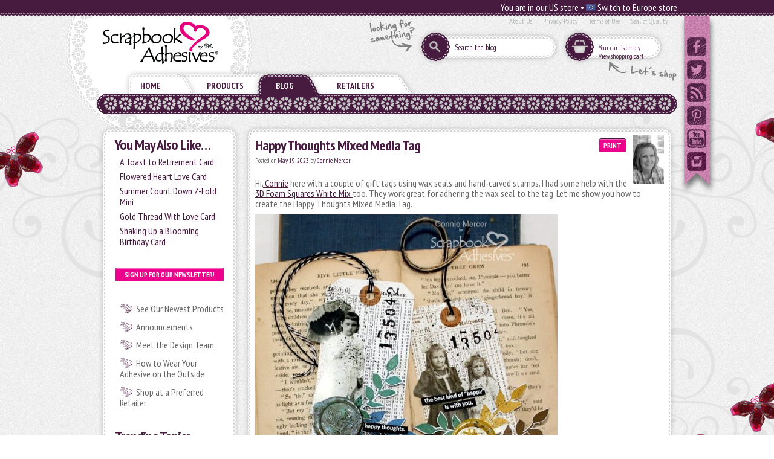

--- FILE ---
content_type: text/html; charset=UTF-8
request_url: https://www.scrapbook-adhesives.com/blog/2023/05/19/happy-thoughts-mixed-media-tag/
body_size: 15102
content:
<!DOCTYPE html>
<!--[if lt IE 7 ]> <html class="ie ie6"  lang="en"> <![endif]--><!--[if IE 7 ]>    <html class="ie ie7"  lang="en"> <![endif]--><!--[if IE 8 ]>    <html class="ie ie8"  lang="en"> <![endif]--><!--[if IE 9 ]>    <html class="ie ie9"  lang="en"> <![endif]--><!--[if gt IE 9]><!--><html lang="en">
<!--<![endif]-->
  <head data-hook="inside_head"><meta name='robots' content='index, follow, max-image-preview:large, max-snippet:-1, max-video-preview:-1' />

	<!-- This site is optimized with the Yoast SEO Premium plugin v22.4 (Yoast SEO v22.4) - https://yoast.com/wordpress/plugins/seo/ -->
	<meta name="description" content="Using items in her stash, Connie Mercer creates Happy Thoughts Mixed Media Tag with stamps, wax seals, 3D Foam Squares and more! See the blog" />
	<link rel="canonical" href="https://www.scrapbook-adhesives.com/blog/2023/05/19/happy-thoughts-mixed-media-tag/" />
	<meta property="og:locale" content="en_US" />
	<meta property="og:type" content="article" />
	<meta property="og:title" content="Happy Thoughts Mixed Media Tag" />
	<meta property="og:description" content="Using items in her stash, Connie Mercer creates Happy Thoughts Mixed Media Tag with stamps, wax seals, 3D Foam Squares and more! See the blog" />
	<meta property="og:url" content="https://www.scrapbook-adhesives.com/blog/2023/05/19/happy-thoughts-mixed-media-tag/" />
	<meta property="og:site_name" content="Scrapbook Adhesives by 3L Blog" />
	<meta property="article:publisher" content="https://www.facebook.com/ScrapbookAdhesives/" />
	<meta property="article:published_time" content="2023-05-19T10:00:00+00:00" />
	<meta property="article:modified_time" content="2023-04-20T16:51:09+00:00" />
	<meta property="og:image" content="https://www.scrapbook-adhesives.com/blog/wp-content/uploads/2023/03/wax-tag4-ink-500x500.jpeg" />
	<meta name="author" content="Connie Mercer" />
	<meta name="twitter:card" content="summary_large_image" />
	<meta name="twitter:creator" content="@SBADHESIVESBY3L" />
	<meta name="twitter:site" content="@SBADHESIVESBY3L" />
	<meta name="twitter:label1" content="Written by" />
	<meta name="twitter:data1" content="Connie Mercer" />
	<meta name="twitter:label2" content="Est. reading time" />
	<meta name="twitter:data2" content="3 minutes" />
	<script type="application/ld+json" class="yoast-schema-graph">{"@context":"https://schema.org","@graph":[{"@type":"Article","@id":"https://www.scrapbook-adhesives.com/blog/2023/05/19/happy-thoughts-mixed-media-tag/#article","isPartOf":{"@id":"https://www.scrapbook-adhesives.com/blog/2023/05/19/happy-thoughts-mixed-media-tag/"},"author":{"name":"Connie Mercer","@id":"https://www.scrapbook-adhesives.com/blog/#/schema/person/2c834a1aec83731572acba43f1af71f6"},"headline":"Happy Thoughts Mixed Media Tag","datePublished":"2023-05-19T10:00:00+00:00","dateModified":"2023-04-20T16:51:09+00:00","mainEntityOfPage":{"@id":"https://www.scrapbook-adhesives.com/blog/2023/05/19/happy-thoughts-mixed-media-tag/"},"wordCount":267,"publisher":{"@id":"https://www.scrapbook-adhesives.com/blog/#organization"},"image":{"@id":"https://www.scrapbook-adhesives.com/blog/2023/05/19/happy-thoughts-mixed-media-tag/#primaryimage"},"thumbnailUrl":"https://www.scrapbook-adhesives.com/blog/wp-content/uploads/2023/03/wax-tag4-ink-500x500.jpeg","keywords":["3D Foam Squares Mix White","3D Foam Squares Regular White","3D Foam Squares Small White","3D Foam Strips","3D Foam Strips Black","Adhesive Dispenser Value Pack","Blue Knight Rubber Stamps","Connie Mercer","Darkroom Door","Double-Sided Tape Dispenser Strips","Double-Sided Tape Refill Strips","E-Z Runner and E-Z Squares Combo Value Pack","E-Z Runner Combo Value Pack","E-Z Runner Permanent Strips","E-Z Runner Permanent Strips Refill","E-Z Runner Permanent Strips Refillable","E-Z Runner Permanent Strips Refillable Value Pack","E-Z Runner Refill Value Pack","Mixed Media","Ranger Ink","Tim Holtz"],"articleSection":["3D Foam Squares","3D Foam Strips","Adhesives","Altered Art","Beginner","Crafts &amp; Tutorials","E-Z Runner® Dispensers","Embellishments","Mixed Media","Permanent Adhesive","Seasonal Craft Ideas","Skill Level","Spring"],"inLanguage":"en-US"},{"@type":"WebPage","@id":"https://www.scrapbook-adhesives.com/blog/2023/05/19/happy-thoughts-mixed-media-tag/","url":"https://www.scrapbook-adhesives.com/blog/2023/05/19/happy-thoughts-mixed-media-tag/","name":"Happy Thoughts Mixed Media Tag - Scrapbook Adhesives by 3L Blog","isPartOf":{"@id":"https://www.scrapbook-adhesives.com/blog/#website"},"primaryImageOfPage":{"@id":"https://www.scrapbook-adhesives.com/blog/2023/05/19/happy-thoughts-mixed-media-tag/#primaryimage"},"image":{"@id":"https://www.scrapbook-adhesives.com/blog/2023/05/19/happy-thoughts-mixed-media-tag/#primaryimage"},"thumbnailUrl":"https://www.scrapbook-adhesives.com/blog/wp-content/uploads/2023/03/wax-tag4-ink-500x500.jpeg","datePublished":"2023-05-19T10:00:00+00:00","dateModified":"2023-04-20T16:51:09+00:00","description":"Using items in her stash, Connie Mercer creates Happy Thoughts Mixed Media Tag with stamps, wax seals, 3D Foam Squares and more! See the blog","breadcrumb":{"@id":"https://www.scrapbook-adhesives.com/blog/2023/05/19/happy-thoughts-mixed-media-tag/#breadcrumb"},"inLanguage":"en-US","potentialAction":[{"@type":"ReadAction","target":["https://www.scrapbook-adhesives.com/blog/2023/05/19/happy-thoughts-mixed-media-tag/"]}]},{"@type":"ImageObject","inLanguage":"en-US","@id":"https://www.scrapbook-adhesives.com/blog/2023/05/19/happy-thoughts-mixed-media-tag/#primaryimage","url":"https://www.scrapbook-adhesives.com/blog/wp-content/uploads/2023/03/wax-tag4-ink.jpeg","contentUrl":"https://www.scrapbook-adhesives.com/blog/wp-content/uploads/2023/03/wax-tag4-ink.jpeg","width":798,"height":800},{"@type":"BreadcrumbList","@id":"https://www.scrapbook-adhesives.com/blog/2023/05/19/happy-thoughts-mixed-media-tag/#breadcrumb","itemListElement":[{"@type":"ListItem","position":1,"name":"Home","item":"https://www.scrapbook-adhesives.com/blog/"},{"@type":"ListItem","position":2,"name":"Happy Thoughts Mixed Media Tag"}]},{"@type":"WebSite","@id":"https://www.scrapbook-adhesives.com/blog/#website","url":"https://www.scrapbook-adhesives.com/blog/","name":"Scrapbook Adhesives by 3L Blog","description":"Designed to Make Your Creativity Last™","publisher":{"@id":"https://www.scrapbook-adhesives.com/blog/#organization"},"potentialAction":[{"@type":"SearchAction","target":{"@type":"EntryPoint","urlTemplate":"https://www.scrapbook-adhesives.com/blog/?s={search_term_string}"},"query-input":"required name=search_term_string"}],"inLanguage":"en-US"},{"@type":"Organization","@id":"https://www.scrapbook-adhesives.com/blog/#organization","name":"Scrapbook Adhesives by 3L","url":"https://www.scrapbook-adhesives.com/blog/","logo":{"@type":"ImageObject","inLanguage":"en-US","@id":"https://www.scrapbook-adhesives.com/blog/#/schema/logo/image/","url":"https://www.scrapbook-adhesives.com/blog/wp-content/uploads/2017/08/Scrapbook-Adhesives-by3L-Logo-reg.jpg","contentUrl":"https://www.scrapbook-adhesives.com/blog/wp-content/uploads/2017/08/Scrapbook-Adhesives-by3L-Logo-reg.jpg","width":1781,"height":657,"caption":"Scrapbook Adhesives by 3L"},"image":{"@id":"https://www.scrapbook-adhesives.com/blog/#/schema/logo/image/"},"sameAs":["https://www.facebook.com/ScrapbookAdhesives/","https://twitter.com/SBADHESIVESBY3L","https://www.instagram.com/scrapbookadhesivesby3l/","https://www.linkedin.com/company-beta/2792596/","https://www.pinterest.com/SBAdhesivesby3L/","https://www.youtube.com/user/ScrapbookAdhesives"]},{"@type":"Person","@id":"https://www.scrapbook-adhesives.com/blog/#/schema/person/2c834a1aec83731572acba43f1af71f6","name":"Connie Mercer","image":{"@type":"ImageObject","inLanguage":"en-US","@id":"https://www.scrapbook-adhesives.com/blog/#/schema/person/image/","url":"https://secure.gravatar.com/avatar/649582416a7d861edcdc7663d0ad1f1e?s=96&d=blank&r=g","contentUrl":"https://secure.gravatar.com/avatar/649582416a7d861edcdc7663d0ad1f1e?s=96&d=blank&r=g","caption":"Connie Mercer"},"description":"My name is Connie Mercer and I live in Belmont Texas (rural America at its finest). My husband (Randy) and I live on a ranch with all kinds of nature around us. We never know what we will see and that makes it interesting every day. One of my favorite activities, besides crafting, is my daily walk around the ranch. There is always so much to see and I take it all in. I have been blessed with two sons, two daughters-in-law and 6 grandkids. The Lord is good and faithful!! I'm excited to be creating for Scrapbook Adhesives by3L. Love the people and the products! Get to know Connie at Crafty Goodies.","sameAs":["https://www.craftygoodies.com/"],"url":"https://www.scrapbook-adhesives.com/blog/author/conniem/"}]}</script>
	<!-- / Yoast SEO Premium plugin. -->


<link rel="alternate" type="application/rss+xml" title="Scrapbook Adhesives by 3L Blog &raquo; Feed" href="https://www.scrapbook-adhesives.com/blog/feed/" />
<link rel="alternate" type="application/rss+xml" title="Scrapbook Adhesives by 3L Blog &raquo; Comments Feed" href="https://www.scrapbook-adhesives.com/blog/comments/feed/" />
<script type="text/javascript">
/* <![CDATA[ */
window._wpemojiSettings = {"baseUrl":"https:\/\/s.w.org\/images\/core\/emoji\/15.0.3\/72x72\/","ext":".png","svgUrl":"https:\/\/s.w.org\/images\/core\/emoji\/15.0.3\/svg\/","svgExt":".svg","source":{"concatemoji":"https:\/\/www.scrapbook-adhesives.com\/blog\/wp-includes\/js\/wp-emoji-release.min.js?ver=6.5.7"}};
/*! This file is auto-generated */
!function(i,n){var o,s,e;function c(e){try{var t={supportTests:e,timestamp:(new Date).valueOf()};sessionStorage.setItem(o,JSON.stringify(t))}catch(e){}}function p(e,t,n){e.clearRect(0,0,e.canvas.width,e.canvas.height),e.fillText(t,0,0);var t=new Uint32Array(e.getImageData(0,0,e.canvas.width,e.canvas.height).data),r=(e.clearRect(0,0,e.canvas.width,e.canvas.height),e.fillText(n,0,0),new Uint32Array(e.getImageData(0,0,e.canvas.width,e.canvas.height).data));return t.every(function(e,t){return e===r[t]})}function u(e,t,n){switch(t){case"flag":return n(e,"\ud83c\udff3\ufe0f\u200d\u26a7\ufe0f","\ud83c\udff3\ufe0f\u200b\u26a7\ufe0f")?!1:!n(e,"\ud83c\uddfa\ud83c\uddf3","\ud83c\uddfa\u200b\ud83c\uddf3")&&!n(e,"\ud83c\udff4\udb40\udc67\udb40\udc62\udb40\udc65\udb40\udc6e\udb40\udc67\udb40\udc7f","\ud83c\udff4\u200b\udb40\udc67\u200b\udb40\udc62\u200b\udb40\udc65\u200b\udb40\udc6e\u200b\udb40\udc67\u200b\udb40\udc7f");case"emoji":return!n(e,"\ud83d\udc26\u200d\u2b1b","\ud83d\udc26\u200b\u2b1b")}return!1}function f(e,t,n){var r="undefined"!=typeof WorkerGlobalScope&&self instanceof WorkerGlobalScope?new OffscreenCanvas(300,150):i.createElement("canvas"),a=r.getContext("2d",{willReadFrequently:!0}),o=(a.textBaseline="top",a.font="600 32px Arial",{});return e.forEach(function(e){o[e]=t(a,e,n)}),o}function t(e){var t=i.createElement("script");t.src=e,t.defer=!0,i.head.appendChild(t)}"undefined"!=typeof Promise&&(o="wpEmojiSettingsSupports",s=["flag","emoji"],n.supports={everything:!0,everythingExceptFlag:!0},e=new Promise(function(e){i.addEventListener("DOMContentLoaded",e,{once:!0})}),new Promise(function(t){var n=function(){try{var e=JSON.parse(sessionStorage.getItem(o));if("object"==typeof e&&"number"==typeof e.timestamp&&(new Date).valueOf()<e.timestamp+604800&&"object"==typeof e.supportTests)return e.supportTests}catch(e){}return null}();if(!n){if("undefined"!=typeof Worker&&"undefined"!=typeof OffscreenCanvas&&"undefined"!=typeof URL&&URL.createObjectURL&&"undefined"!=typeof Blob)try{var e="postMessage("+f.toString()+"("+[JSON.stringify(s),u.toString(),p.toString()].join(",")+"));",r=new Blob([e],{type:"text/javascript"}),a=new Worker(URL.createObjectURL(r),{name:"wpTestEmojiSupports"});return void(a.onmessage=function(e){c(n=e.data),a.terminate(),t(n)})}catch(e){}c(n=f(s,u,p))}t(n)}).then(function(e){for(var t in e)n.supports[t]=e[t],n.supports.everything=n.supports.everything&&n.supports[t],"flag"!==t&&(n.supports.everythingExceptFlag=n.supports.everythingExceptFlag&&n.supports[t]);n.supports.everythingExceptFlag=n.supports.everythingExceptFlag&&!n.supports.flag,n.DOMReady=!1,n.readyCallback=function(){n.DOMReady=!0}}).then(function(){return e}).then(function(){var e;n.supports.everything||(n.readyCallback(),(e=n.source||{}).concatemoji?t(e.concatemoji):e.wpemoji&&e.twemoji&&(t(e.twemoji),t(e.wpemoji)))}))}((window,document),window._wpemojiSettings);
/* ]]> */
</script>
<link rel='stylesheet' id='skeleton-css' href='https://www.scrapbook-adhesives.com/blog/wp-content/themes/skeleton/skeleton/skeleton.css?ver=1.6' type='text/css' media='screen, projection' />
<link rel='stylesheet' id='theme-css' href='https://www.scrapbook-adhesives.com/blog/wp-content/themes/skeleton/skeleton_childtheme/style.css?ver=1.6' type='text/css' media='screen, projection' />
<link rel='stylesheet' id='layout-css' href='https://www.scrapbook-adhesives.com/blog/wp-content/themes/skeleton/skeleton/layout.css?ver=1.6' type='text/css' media='screen, projection' />
<link rel='stylesheet' id='formalize-css' href='https://www.scrapbook-adhesives.com/blog/wp-content/themes/skeleton/skeleton/formalize.css?ver=1.6' type='text/css' media='screen, projection' />
<link rel='stylesheet' id='superfish-css' href='https://www.scrapbook-adhesives.com/blog/wp-content/themes/skeleton/skeleton/superfish.css?ver=1.6' type='text/css' media='screen, projection' />
<style id='wp-emoji-styles-inline-css' type='text/css'>

	img.wp-smiley, img.emoji {
		display: inline !important;
		border: none !important;
		box-shadow: none !important;
		height: 1em !important;
		width: 1em !important;
		margin: 0 0.07em !important;
		vertical-align: -0.1em !important;
		background: none !important;
		padding: 0 !important;
	}
</style>
<link rel='stylesheet' id='wp-block-library-css' href='https://www.scrapbook-adhesives.com/blog/wp-includes/css/dist/block-library/style.min.css?ver=6.5.7' type='text/css' media='all' />
<style id='classic-theme-styles-inline-css' type='text/css'>
/*! This file is auto-generated */
.wp-block-button__link{color:#fff;background-color:#32373c;border-radius:9999px;box-shadow:none;text-decoration:none;padding:calc(.667em + 2px) calc(1.333em + 2px);font-size:1.125em}.wp-block-file__button{background:#32373c;color:#fff;text-decoration:none}
</style>
<style id='global-styles-inline-css' type='text/css'>
body{--wp--preset--color--black: #000000;--wp--preset--color--cyan-bluish-gray: #abb8c3;--wp--preset--color--white: #ffffff;--wp--preset--color--pale-pink: #f78da7;--wp--preset--color--vivid-red: #cf2e2e;--wp--preset--color--luminous-vivid-orange: #ff6900;--wp--preset--color--luminous-vivid-amber: #fcb900;--wp--preset--color--light-green-cyan: #7bdcb5;--wp--preset--color--vivid-green-cyan: #00d084;--wp--preset--color--pale-cyan-blue: #8ed1fc;--wp--preset--color--vivid-cyan-blue: #0693e3;--wp--preset--color--vivid-purple: #9b51e0;--wp--preset--gradient--vivid-cyan-blue-to-vivid-purple: linear-gradient(135deg,rgba(6,147,227,1) 0%,rgb(155,81,224) 100%);--wp--preset--gradient--light-green-cyan-to-vivid-green-cyan: linear-gradient(135deg,rgb(122,220,180) 0%,rgb(0,208,130) 100%);--wp--preset--gradient--luminous-vivid-amber-to-luminous-vivid-orange: linear-gradient(135deg,rgba(252,185,0,1) 0%,rgba(255,105,0,1) 100%);--wp--preset--gradient--luminous-vivid-orange-to-vivid-red: linear-gradient(135deg,rgba(255,105,0,1) 0%,rgb(207,46,46) 100%);--wp--preset--gradient--very-light-gray-to-cyan-bluish-gray: linear-gradient(135deg,rgb(238,238,238) 0%,rgb(169,184,195) 100%);--wp--preset--gradient--cool-to-warm-spectrum: linear-gradient(135deg,rgb(74,234,220) 0%,rgb(151,120,209) 20%,rgb(207,42,186) 40%,rgb(238,44,130) 60%,rgb(251,105,98) 80%,rgb(254,248,76) 100%);--wp--preset--gradient--blush-light-purple: linear-gradient(135deg,rgb(255,206,236) 0%,rgb(152,150,240) 100%);--wp--preset--gradient--blush-bordeaux: linear-gradient(135deg,rgb(254,205,165) 0%,rgb(254,45,45) 50%,rgb(107,0,62) 100%);--wp--preset--gradient--luminous-dusk: linear-gradient(135deg,rgb(255,203,112) 0%,rgb(199,81,192) 50%,rgb(65,88,208) 100%);--wp--preset--gradient--pale-ocean: linear-gradient(135deg,rgb(255,245,203) 0%,rgb(182,227,212) 50%,rgb(51,167,181) 100%);--wp--preset--gradient--electric-grass: linear-gradient(135deg,rgb(202,248,128) 0%,rgb(113,206,126) 100%);--wp--preset--gradient--midnight: linear-gradient(135deg,rgb(2,3,129) 0%,rgb(40,116,252) 100%);--wp--preset--font-size--small: 13px;--wp--preset--font-size--medium: 20px;--wp--preset--font-size--large: 36px;--wp--preset--font-size--x-large: 42px;--wp--preset--spacing--20: 0.44rem;--wp--preset--spacing--30: 0.67rem;--wp--preset--spacing--40: 1rem;--wp--preset--spacing--50: 1.5rem;--wp--preset--spacing--60: 2.25rem;--wp--preset--spacing--70: 3.38rem;--wp--preset--spacing--80: 5.06rem;--wp--preset--shadow--natural: 6px 6px 9px rgba(0, 0, 0, 0.2);--wp--preset--shadow--deep: 12px 12px 50px rgba(0, 0, 0, 0.4);--wp--preset--shadow--sharp: 6px 6px 0px rgba(0, 0, 0, 0.2);--wp--preset--shadow--outlined: 6px 6px 0px -3px rgba(255, 255, 255, 1), 6px 6px rgba(0, 0, 0, 1);--wp--preset--shadow--crisp: 6px 6px 0px rgba(0, 0, 0, 1);}:where(.is-layout-flex){gap: 0.5em;}:where(.is-layout-grid){gap: 0.5em;}body .is-layout-flex{display: flex;}body .is-layout-flex{flex-wrap: wrap;align-items: center;}body .is-layout-flex > *{margin: 0;}body .is-layout-grid{display: grid;}body .is-layout-grid > *{margin: 0;}:where(.wp-block-columns.is-layout-flex){gap: 2em;}:where(.wp-block-columns.is-layout-grid){gap: 2em;}:where(.wp-block-post-template.is-layout-flex){gap: 1.25em;}:where(.wp-block-post-template.is-layout-grid){gap: 1.25em;}.has-black-color{color: var(--wp--preset--color--black) !important;}.has-cyan-bluish-gray-color{color: var(--wp--preset--color--cyan-bluish-gray) !important;}.has-white-color{color: var(--wp--preset--color--white) !important;}.has-pale-pink-color{color: var(--wp--preset--color--pale-pink) !important;}.has-vivid-red-color{color: var(--wp--preset--color--vivid-red) !important;}.has-luminous-vivid-orange-color{color: var(--wp--preset--color--luminous-vivid-orange) !important;}.has-luminous-vivid-amber-color{color: var(--wp--preset--color--luminous-vivid-amber) !important;}.has-light-green-cyan-color{color: var(--wp--preset--color--light-green-cyan) !important;}.has-vivid-green-cyan-color{color: var(--wp--preset--color--vivid-green-cyan) !important;}.has-pale-cyan-blue-color{color: var(--wp--preset--color--pale-cyan-blue) !important;}.has-vivid-cyan-blue-color{color: var(--wp--preset--color--vivid-cyan-blue) !important;}.has-vivid-purple-color{color: var(--wp--preset--color--vivid-purple) !important;}.has-black-background-color{background-color: var(--wp--preset--color--black) !important;}.has-cyan-bluish-gray-background-color{background-color: var(--wp--preset--color--cyan-bluish-gray) !important;}.has-white-background-color{background-color: var(--wp--preset--color--white) !important;}.has-pale-pink-background-color{background-color: var(--wp--preset--color--pale-pink) !important;}.has-vivid-red-background-color{background-color: var(--wp--preset--color--vivid-red) !important;}.has-luminous-vivid-orange-background-color{background-color: var(--wp--preset--color--luminous-vivid-orange) !important;}.has-luminous-vivid-amber-background-color{background-color: var(--wp--preset--color--luminous-vivid-amber) !important;}.has-light-green-cyan-background-color{background-color: var(--wp--preset--color--light-green-cyan) !important;}.has-vivid-green-cyan-background-color{background-color: var(--wp--preset--color--vivid-green-cyan) !important;}.has-pale-cyan-blue-background-color{background-color: var(--wp--preset--color--pale-cyan-blue) !important;}.has-vivid-cyan-blue-background-color{background-color: var(--wp--preset--color--vivid-cyan-blue) !important;}.has-vivid-purple-background-color{background-color: var(--wp--preset--color--vivid-purple) !important;}.has-black-border-color{border-color: var(--wp--preset--color--black) !important;}.has-cyan-bluish-gray-border-color{border-color: var(--wp--preset--color--cyan-bluish-gray) !important;}.has-white-border-color{border-color: var(--wp--preset--color--white) !important;}.has-pale-pink-border-color{border-color: var(--wp--preset--color--pale-pink) !important;}.has-vivid-red-border-color{border-color: var(--wp--preset--color--vivid-red) !important;}.has-luminous-vivid-orange-border-color{border-color: var(--wp--preset--color--luminous-vivid-orange) !important;}.has-luminous-vivid-amber-border-color{border-color: var(--wp--preset--color--luminous-vivid-amber) !important;}.has-light-green-cyan-border-color{border-color: var(--wp--preset--color--light-green-cyan) !important;}.has-vivid-green-cyan-border-color{border-color: var(--wp--preset--color--vivid-green-cyan) !important;}.has-pale-cyan-blue-border-color{border-color: var(--wp--preset--color--pale-cyan-blue) !important;}.has-vivid-cyan-blue-border-color{border-color: var(--wp--preset--color--vivid-cyan-blue) !important;}.has-vivid-purple-border-color{border-color: var(--wp--preset--color--vivid-purple) !important;}.has-vivid-cyan-blue-to-vivid-purple-gradient-background{background: var(--wp--preset--gradient--vivid-cyan-blue-to-vivid-purple) !important;}.has-light-green-cyan-to-vivid-green-cyan-gradient-background{background: var(--wp--preset--gradient--light-green-cyan-to-vivid-green-cyan) !important;}.has-luminous-vivid-amber-to-luminous-vivid-orange-gradient-background{background: var(--wp--preset--gradient--luminous-vivid-amber-to-luminous-vivid-orange) !important;}.has-luminous-vivid-orange-to-vivid-red-gradient-background{background: var(--wp--preset--gradient--luminous-vivid-orange-to-vivid-red) !important;}.has-very-light-gray-to-cyan-bluish-gray-gradient-background{background: var(--wp--preset--gradient--very-light-gray-to-cyan-bluish-gray) !important;}.has-cool-to-warm-spectrum-gradient-background{background: var(--wp--preset--gradient--cool-to-warm-spectrum) !important;}.has-blush-light-purple-gradient-background{background: var(--wp--preset--gradient--blush-light-purple) !important;}.has-blush-bordeaux-gradient-background{background: var(--wp--preset--gradient--blush-bordeaux) !important;}.has-luminous-dusk-gradient-background{background: var(--wp--preset--gradient--luminous-dusk) !important;}.has-pale-ocean-gradient-background{background: var(--wp--preset--gradient--pale-ocean) !important;}.has-electric-grass-gradient-background{background: var(--wp--preset--gradient--electric-grass) !important;}.has-midnight-gradient-background{background: var(--wp--preset--gradient--midnight) !important;}.has-small-font-size{font-size: var(--wp--preset--font-size--small) !important;}.has-medium-font-size{font-size: var(--wp--preset--font-size--medium) !important;}.has-large-font-size{font-size: var(--wp--preset--font-size--large) !important;}.has-x-large-font-size{font-size: var(--wp--preset--font-size--x-large) !important;}
.wp-block-navigation a:where(:not(.wp-element-button)){color: inherit;}
:where(.wp-block-post-template.is-layout-flex){gap: 1.25em;}:where(.wp-block-post-template.is-layout-grid){gap: 1.25em;}
:where(.wp-block-columns.is-layout-flex){gap: 2em;}:where(.wp-block-columns.is-layout-grid){gap: 2em;}
.wp-block-pullquote{font-size: 1.5em;line-height: 1.6;}
</style>
<script type="text/javascript" src="https://www.scrapbook-adhesives.com/blog/wp-includes/js/jquery/jquery.min.js?ver=3.7.1" id="jquery-core-js"></script>
<script type="text/javascript" src="https://www.scrapbook-adhesives.com/blog/wp-includes/js/jquery/jquery-migrate.min.js?ver=3.4.1" id="jquery-migrate-js"></script>
<link rel="https://api.w.org/" href="https://www.scrapbook-adhesives.com/blog/wp-json/" /><link rel="alternate" type="application/json" href="https://www.scrapbook-adhesives.com/blog/wp-json/wp/v2/posts/92778" /><link rel="EditURI" type="application/rsd+xml" title="RSD" href="https://www.scrapbook-adhesives.com/blog/xmlrpc.php?rsd" />
<meta name="generator" content="WordPress 6.5.7" />
<link rel='shortlink' href='https://www.scrapbook-adhesives.com/blog/?p=92778' />
<link rel="alternate" type="application/json+oembed" href="https://www.scrapbook-adhesives.com/blog/wp-json/oembed/1.0/embed?url=https%3A%2F%2Fwww.scrapbook-adhesives.com%2Fblog%2F2023%2F05%2F19%2Fhappy-thoughts-mixed-media-tag%2F" />
<!-- Analytics by WP Statistics - https://wp-statistics.com -->
<meta http-equiv="Content-Type" content="text/html; charset=UTF-8">
    <meta charset="utf-8">
<title>Scrapbook Adhesives by 3L Crafty Power Blog - Scrapbook Adhesives by 3L</title>
<meta content="text/html; charset=UTF-8" http-equiv="Content-Type">
<meta content="width=device-width, initial-scale=1.0, maximum-scale=1" name="viewport">
<meta content="Scrapbook, Craft, DIY, Card, Art, HomeHobby" name="keywords" />
<meta content="Premium adhesives for DIY, Paper Craft, Mixed Media, Card Making &amp; more. Reliable &amp; easy to use tapes, dispensers, dots and 3D Foam. Click for scrapbooking and more!" name="description" />
<link href="https://www.scrapbook-adhesives.com/blog"  />
<link href="/assets/favicon-e7f1241312ca6860048ac4fe51644404.ico" rel="shortcut icon" type="image/vnd.microsoft.icon" />
<link href="/assets/spree/frontend/all-c78288fd683f4fbc6d3ee1d191aace77.css" media="screen" rel="stylesheet" />

<link href="/assets/store/print-6f4d6c541b1f93bece7fcd1b9366ea9b.css" media="print" rel="stylesheet" /><meta content="authenticity_token" name="csrf-param" />
<meta content="dtBEM5xJeZjCQFy2vXTkAiVCcgADDjD70lSX9E8K5Gw=" name="csrf-token" />
<script src="/assets/spree/frontend/all-41143097e0d8d07360db7731c5858fad.js"></script>
<!--[if lt IE 9]>
  <script src="//cdnjs.cloudflare.com/ajax/libs/html5shiv/3.6/html5shiv.min.js"></script>
<![endif]-->
<script>
  if (Spree === undefined) {
    var Spree = {};
  }
  if (Spree.routes == undefined) {
    Spree.routes = {};
  }
  Spree.routes.states_search = "/api/states";
  Spree.routes.apply_coupon_code = function(order_id) {
    return "/api/orders/" + order_id + "/apply_coupon_code";
  }
  Spree.routes.root = "https://blogdesign.scrapbook-adhesives.com/";
</script>

<script>
Spree.routes.cart_link = "https://blogdesign.scrapbook-adhesives.com/cart_link"
</script>
      <meta name="title" content="Scrapbook Adhesives by 3L Crafty Power Blog">
    <meta name="keywords" content="">
    <meta name="description" content="Visit the Crafty Power Blog with scrapbook, card and mixed media crafty project inspiration, step by step tutorials, videos and adhesive product information.">


  
		<meta property="og:title" content="Happy Thoughts Mixed Media Tag | Scrapbook Adhesives by 3L" />
	<meta property="og:type" content="blog" />
	<meta property="og:description" content="
Hi, Connie here with a couple of gift tags using wax seals and hand-carved stamps.  I had some help with the 3D Foam Squares White Mix too. They work great for adhering the wax seal to the tag. Let ..." /><link href="/blog/wp-content/themes/skeleton/skeleton_childtheme/scrapbook.css" media="all" rel="stylesheet" type="text/css" /></head>

  <body class="two-col" id="default" data-hook="body">

    <div id="locationswitch">
  <div class="locinner switch">
    You are in our US store • <a href="http://www.scrapbook-adhesives.com/blog/storeswitch.php?storeswitch=eu"><i class="flag eu"></i> Switch to Europe store</a>
  </div>
</div>
<div class="page-wrapper">

      <header id="header" data-hook class="clearfix">
  <div class="container head1">
   
<div class="logobackground"></div>
<div class="basketbgtxt"></div>
<div class="lookingtxt"></div>
<div class="socialbanner"><a href="https://www.facebook.com/ScrapbookAdhesives" target="_blank" class="socialicon facebook"></a>
<a href="https://twitter.com/SBADHESIVESBY3L" target="_blank" class="socialicon twitter"></a>
<a href="http://feeds.feedburner.com/craftypowerblog" class="socialicon blog"></a>
<a href="http://www.pinterest.com/SBAdhesivesby3L/" target="_blank" class="socialicon pinterest"></a>
<a href="http://www.youtube.com/user/ScrapbookAdhesives" target="_blank" class="socialicon youtube"></a>
<a href="http://instagram.com/scrapbookadhesivesby3l" target="_blank" class="socialicon instagram"></a></div>
<div class="bigthingleft"></div>
<div class="bigthingright"></div>
<figure id="logo" data-hook class="columns four">
<a href="/">
 <div class="logo"></div>
</a></figure>
   
<nav id="nav-about-links">
<ul>  <li class=><a href="/about/about-us">About Us</a></li>
  <li class=><a href="/about/privacy-policy">Privacy Policy</a></li>
  <li class=><a href="/about/terms-of-use">Terms of Use</a></li>
  <li class=><a href="/about/quality">Seal of Quality</a></li>
</ul>
</nav><nav id="top-nav-bar" class="columns twelve">
<div id="the-cart">
  <div>
  <a class="cart-info empty" href="/cart">Your cart is empty</a>
  <br><a href="/cart">View shopping cart</a>
  </div>
</div>
<div id="the-search-bar">
  <form accept-charset="UTF-8" action="/blog/" method="get"><div style="margin:0;padding:0;display:inline"><input name="utf8" type="hidden" value="&#x2713;" /></div>
    
  <input id="keywords" name="s" placeholder="Search the blog" type="search" />
  
</form>
</div>
</nav>

  </div>
  <div class="container head2">
    <nav class="columns sixteen">
      <a href="#mobile-navigation" class="open-menu">
        <i class="icon-menu"></i>
      </a>
      <a href="#" class="close-menu">
        <i class="icon-menu"></i>
      </a>

      <div id="main-nav-bar" class="inline" data-hook>

        <div id="home-link" class="not" data-hook>
<div class="beforemenu"></div>
<a class="mw36" href="/">Home</a><div class="aftermenu"></div>
</div>        

        <div id="shop-link" class="not">
<div class="beforemenu"></div>
<a class="mw78" href="/products">Products</a><div class="aftermenu"></div>
</div>        

        <div class=current><div class="beforemenu"></div><a class="mw36" href="/blog">Blog</a><div class="aftermenu"></div></div>
<div class=not><div class="beforemenu"></div><a class="mw90" href="/retail">Retailers</a><div class="aftermenu"></div></div>



      </div>
    </nav>
    <div class="sixteen columns" id="fancymenubar"></div>
  </div>
</header>
<br>

      
<div id="wrapper" data-hook class='container '>

        

        <aside id="sidebar" class="columns four" data-hook>
<div class='box4  white' id='boxSidebar'><div class='boxtop'></div><div class='boxcontent '>
 <div class="bord"></div>
 
        <nav id="taxonimies">
  <ul class=<ul>
		<li id="recent-posts-2" class="widget-container widget_recent_entries">
		<h3 class="widget-title">You May Also Like&#8230;</h3>
		<ul>
											<li>
					<a href="https://www.scrapbook-adhesives.com/blog/2026/01/18/toast-retirement-card/">A Toast to Retirement Card</a>
									</li>
											<li>
					<a href="https://www.scrapbook-adhesives.com/blog/2026/01/17/flowered-heart-love-card/">Flowered Heart Love Card</a>
									</li>
											<li>
					<a href="https://www.scrapbook-adhesives.com/blog/2026/01/15/summer-count-down-z-fold-mini/">Summer Count Down Z-Fold Mini</a>
									</li>
											<li>
					<a href="https://www.scrapbook-adhesives.com/blog/2026/01/13/gold-thread-with-love-card/">Gold Thread With Love Card</a>
									</li>
											<li>
					<a href="https://www.scrapbook-adhesives.com/blog/2026/01/12/shaking-up-blooming-birthday-card/">Shaking Up a Blooming Birthday Card</a>
									</li>
					</ul>

		</li><li id="text-3" class="widget-container widget_text">			<div class="textwidget"><a class="button blognewsletter" href="https://scrapbook-adhesives.us5.list-manage.com/subscribe?u=a1c8eab59b602c2a15f0326c3&id=b13736c913?iframe=true&amp;width=600&amp;height=550" rel="prettyPhoto">Sign up for our Newsletter!</a></div>
		</li><li id="text-2" class="widget-container widget_text">			<div class="textwidget"><ul class="taxons-list">
<li><a href="/t/new-arrivals/our-newest-products/">See Our Newest Products</a></li>
<li><a href="/blog/category/announcement/">Announcements</a></li>
<li><a href="/blog/design-team">Meet the Design Team</a></li>
<li><a href="/techniques/">How to Wear Your Adhesive on the Outside</a></li>
<li><a href="/blog/preferred-retailer-shop-list/">Shop at a Preferred Retailer</a></li>
</ul></div>
		</li><style scoped type="text/css">.utcw-ambq7pl {word-wrap:break-word}.utcw-ambq7pl span,.utcw-ambq7pl a{border-width:0px}.utcw-ambq7pl span:hover,.utcw-ambq7pl a:hover{border-width:0px}</style><li id="utcw-3" class="widget-container widget_utcw widget_tag_cloud"><h3 class="widget-title">Trending Topics</h3><div class="utcw-ambq7pl tagcloud"><a class="tag-link-322 utcw-tag utcw-tag-3d-foam-squares-mix-white" href="https://www.scrapbook-adhesives.com/blog/tag/3d-foam-squares-mix-white/" style="font-size:13.428571428571px" title="30 topics">3D Foam Squares Mix White</a> •<a class="tag-link-318 utcw-tag utcw-tag-3d-foam-squares-regular-white" href="https://www.scrapbook-adhesives.com/blog/tag/3d-foam-squares-regular-white/" style="font-size:13px" title="27 topics">3D Foam Squares Regular White</a> •<a class="tag-link-313 utcw-tag utcw-tag-3d-foam-squares-small-white" href="https://www.scrapbook-adhesives.com/blog/tag/3d-foam-squares-small-white/" style="font-size:12.857142857143px" title="26 topics">3D Foam Squares Small White</a> •<a class="tag-link-29178 utcw-tag utcw-tag-adhesive-dispenser-value-pack" href="https://www.scrapbook-adhesives.com/blog/tag/adhesive-dispenser-value-pack/" style="font-size:13.571428571429px" title="31 topics">Adhesive Dispenser Value Pack</a> •<a class="tag-link-304 utcw-tag utcw-tag-card" href="https://www.scrapbook-adhesives.com/blog/tag/card/" style="font-size:17px" title="55 topics">Card</a> •<a class="tag-link-1233 utcw-tag utcw-tag-card-making" href="https://www.scrapbook-adhesives.com/blog/tag/card-making/" style="font-size:17px" title="55 topics">Card Making</a> •<a class="tag-link-1703 utcw-tag utcw-tag-e-z-runner-e-z-squares-combo-value-pack" href="https://www.scrapbook-adhesives.com/blog/tag/e-z-runner-e-z-squares-combo-value-pack/" style="font-size:12.571428571429px" title="24 topics">E-Z Runner and E-Z Squares Combo Value Pack</a> •<a class="tag-link-1701 utcw-tag utcw-tag-e-z-runner-combo-value-pack" href="https://www.scrapbook-adhesives.com/blog/tag/e-z-runner-combo-value-pack/" style="font-size:12px" title="20 topics">E-Z Runner Combo Value Pack</a> •<a class="tag-link-2089 utcw-tag utcw-tag-e-z-runner-grand" href="https://www.scrapbook-adhesives.com/blog/tag/e-z-runner-grand/" style="font-size:13.142857142857px" title="28 topics">E-Z Runner Grand Dispenser</a> •<a class="tag-link-3017 utcw-tag utcw-tag-e-z-runner-grand-permanent-strips-refill" href="https://www.scrapbook-adhesives.com/blog/tag/e-z-runner-grand-permanent-strips-refill/" style="font-size:12.285714285714px" title="22 topics">E-Z Runner Grand Permanent Strips Refill</a> •<a class="tag-link-345 utcw-tag utcw-tag-e-z-runner-permanent-strips" href="https://www.scrapbook-adhesives.com/blog/tag/e-z-runner-permanent-strips/" style="font-size:12px" title="20 topics">E-Z Runner Permanent Strips</a> •<a class="tag-link-2931 utcw-tag utcw-tag-e-z-runner-permanent-strips-refill" href="https://www.scrapbook-adhesives.com/blog/tag/e-z-runner-permanent-strips-refill/" style="font-size:12px" title="20 topics">E-Z Runner Permanent Strips Refill</a> •<a class="tag-link-527 utcw-tag utcw-tag-e-z-runner-permanent-strips-refillable" href="https://www.scrapbook-adhesives.com/blog/tag/e-z-runner-permanent-strips-refillable/" style="font-size:12px" title="20 topics">E-Z Runner Permanent Strips Refillable</a> •<a class="tag-link-1699 utcw-tag utcw-tag-e-z-runner-permanent-strips-refillable-value-pack" href="https://www.scrapbook-adhesives.com/blog/tag/e-z-runner-permanent-strips-refillable-value-pack/" style="font-size:12px" title="20 topics">E-Z Runner Permanent Strips Refillable Value Pack</a> •<a class="tag-link-1927 utcw-tag utcw-tag-fall" href="https://www.scrapbook-adhesives.com/blog/tag/fall/" style="font-size:12px" title="20 topics">Fall</a> •<a class="tag-link-1769 utcw-tag utcw-tag-hh-e-z-runner-grand" href="https://www.scrapbook-adhesives.com/blog/tag/hh-e-z-runner-grand/" style="font-size:12.142857142857px" title="21 topics">HH Double-Sided Tape Runner Permanent Strips 150ft</a> •<a class="tag-link-1871 utcw-tag utcw-tag-homehobby" href="https://www.scrapbook-adhesives.com/blog/tag/homehobby/" style="font-size:12.142857142857px" title="21 topics">HomeHobby by 3L</a> •<a class="tag-link-213 utcw-tag utcw-tag-ranger-ink" href="https://www.scrapbook-adhesives.com/blog/tag/ranger-ink/" style="font-size:12.285714285714px" title="22 topics">Ranger Ink</a> •<a class="tag-link-1929 utcw-tag utcw-tag-tutorial" href="https://www.scrapbook-adhesives.com/blog/tag/tutorial/" style="font-size:18px" title="62 topics">Tutorial</a> •<a class="tag-link-309 utcw-tag utcw-tag-wear-your-adhesive-on-the-outside-2" href="https://www.scrapbook-adhesives.com/blog/tag/wear-your-adhesive-on-the-outside-2/" style="font-size:14.857142857143px" title="40 topics">Wear Your Adhesive on the Outside</a></div></li><li id="sub_categories_widget-3" class="widget-container widget_sub_categories"><h3 class="widget-title"><a href="https://www.scrapbook-adhesives.com/blog/category/paper-craft-projects/">Crafts &amp; Tutorials</a></h3><ul>	<li class="cat-item cat-item-17"><a href="https://www.scrapbook-adhesives.com/blog/category/paper-craft-projects/3d-projects/">3D Projects</a>
</li>
	<li class="cat-item cat-item-45"><a href="https://www.scrapbook-adhesives.com/blog/category/paper-craft-projects/altered-art/">Altered Art</a>
</li>
	<li class="cat-item cat-item-42"><a href="https://www.scrapbook-adhesives.com/blog/category/paper-craft-projects/canvas/">Canvas</a>
</li>
	<li class="cat-item cat-item-41"><a href="https://www.scrapbook-adhesives.com/blog/category/paper-craft-projects/cards-type/">Cards</a>
</li>
	<li class="cat-item cat-item-47"><a href="https://www.scrapbook-adhesives.com/blog/category/paper-craft-projects/embellishments/">Embellishments</a>
</li>
	<li class="cat-item cat-item-18"><a href="https://www.scrapbook-adhesives.com/blog/category/paper-craft-projects/gifts/">Gifts</a>
</li>
	<li class="cat-item cat-item-26"><a href="https://www.scrapbook-adhesives.com/blog/category/paper-craft-projects/home-decor/">Home Decor</a>
</li>
	<li class="cat-item cat-item-19"><a href="https://www.scrapbook-adhesives.com/blog/category/paper-craft-projects/jewelry/">Jewelry</a>
</li>
	<li class="cat-item cat-item-9"><a href="https://www.scrapbook-adhesives.com/blog/category/paper-craft-projects/mini-albums/">Mini Albums</a>
</li>
	<li class="cat-item cat-item-40"><a href="https://www.scrapbook-adhesives.com/blog/category/paper-craft-projects/mixed-media/">Mixed Media</a>
</li>
	<li class="cat-item cat-item-16"><a href="https://www.scrapbook-adhesives.com/blog/category/paper-craft-projects/party-favors/">Party Favors</a>
</li>
	<li class="cat-item cat-item-22033"><a href="https://www.scrapbook-adhesives.com/blog/category/paper-craft-projects/planner-calendar/">Planners</a>
</li>
	<li class="cat-item cat-item-22"><a href="https://www.scrapbook-adhesives.com/blog/category/paper-craft-projects/scrapbook-page/">Scrapbook Page</a>
</li>
	<li class="cat-item cat-item-39"><a href="https://www.scrapbook-adhesives.com/blog/category/paper-craft-projects/scrapbooking/">Scrapbooking</a>
</li>
	<li class="cat-item cat-item-91"><a href="https://www.scrapbook-adhesives.com/blog/category/paper-craft-projects/tutorial/">Tutorial</a>
</li>
	<li class="cat-item cat-item-7"><a href="https://www.scrapbook-adhesives.com/blog/category/paper-craft-projects/wear-your-adhesive-on-the-outside/">Wear your Adhesive on the Outside</a>
</li>
	<li class="cat-item cat-item-46"><a href="https://www.scrapbook-adhesives.com/blog/category/paper-craft-projects/wearable-art/">Wearable Art</a>
</li>
</ul></li><li id="sub_categories_widget-4" class="widget-container widget_sub_categories"><h3 class="widget-title"><a href="https://www.scrapbook-adhesives.com/blog/category/adhesives/">Adhesives</a></h3><ul>	<li class="cat-item cat-item-19317"><a href="https://www.scrapbook-adhesives.com/blog/category/adhesives/3-d-foam-circles/">3D Foam Circles</a>
</li>
	<li class="cat-item cat-item-26681"><a href="https://www.scrapbook-adhesives.com/blog/category/adhesives/3d-foam-creative-sheets/">3D Foam Creative Sheets</a>
</li>
	<li class="cat-item cat-item-540"><a href="https://www.scrapbook-adhesives.com/blog/category/adhesives/designer-shapes-adhesives/">3D Foam Shapes</a>
</li>
	<li class="cat-item cat-item-4"><a href="https://www.scrapbook-adhesives.com/blog/category/adhesives/3d-foam-squares/">3D Foam Squares</a>
</li>
	<li class="cat-item cat-item-29454"><a href="https://www.scrapbook-adhesives.com/blog/category/adhesives/3d-foam-strips/">3D Foam Strips</a>
</li>
	<li class="cat-item cat-item-247"><a href="https://www.scrapbook-adhesives.com/blog/category/adhesives/dodz/">Adhesive Dots &amp; Lines</a>
</li>
	<li class="cat-item cat-item-5"><a href="https://www.scrapbook-adhesives.com/blog/category/adhesives/adhesive-sheets/">Adhesive Sheets</a>
</li>
	<li class="cat-item cat-item-132"><a href="https://www.scrapbook-adhesives.com/blog/category/adhesives/crafty-foam-tape-white/">Crafty Foam Tape</a>
</li>
	<li class="cat-item cat-item-8"><a href="https://www.scrapbook-adhesives.com/blog/category/adhesives/crafty-power-tape/">Crafty Power Tape</a>
</li>
	<li class="cat-item cat-item-24"><a href="https://www.scrapbook-adhesives.com/blog/category/adhesives/photo-corners/">Creative Photo Corners</a>
</li>
	<li class="cat-item cat-item-168"><a href="https://www.scrapbook-adhesives.com/blog/category/adhesives/e-z-dispensers/">E-Z Runner® Dispensers</a>
</li>
	<li class="cat-item cat-item-1839"><a href="https://www.scrapbook-adhesives.com/blog/category/adhesives/e-z-runner-grand/">E-Z Runner® Grand</a>
</li>
	<li class="cat-item cat-item-1841"><a href="https://www.scrapbook-adhesives.com/blog/category/adhesives/extreme-double-sided-tapes/">Extreme Double-Sided Tapes</a>
</li>
	<li class="cat-item cat-item-100"><a href="https://www.scrapbook-adhesives.com/blog/category/adhesives/keepsake-envelopes/">Keepsake Envelopes</a>
</li>
	<li class="cat-item cat-item-26687"><a href="https://www.scrapbook-adhesives.com/blog/category/adhesives/metallic-transfer-foil/">Metallic Transfer Foil</a>
</li>
	<li class="cat-item cat-item-170"><a href="https://www.scrapbook-adhesives.com/blog/category/adhesives/mounting-squares/">Mounting Squares</a>
</li>
	<li class="cat-item cat-item-169"><a href="https://www.scrapbook-adhesives.com/blog/category/adhesives/mystik-dispensers/">MyStik® Dispensers</a>
</li>
	<li class="cat-item cat-item-2829"><a href="https://www.scrapbook-adhesives.com/blog/category/adhesives/other-adhesives/">Other Adhesives</a>
</li>
	<li class="cat-item cat-item-167"><a href="https://www.scrapbook-adhesives.com/blog/category/adhesives/permenant-adhesive/">Permanent Adhesive</a>
</li>
	<li class="cat-item cat-item-1843"><a href="https://www.scrapbook-adhesives.com/blog/category/adhesives/premium-double-sided-tapes/">Premium Double-Sided Tapes</a>
</li>
	<li class="cat-item cat-item-166"><a href="https://www.scrapbook-adhesives.com/blog/category/adhesives/repositional-adhesive/">Repositionable Adhesive</a>
</li>
	<li class="cat-item cat-item-2827"><a href="https://www.scrapbook-adhesives.com/blog/category/adhesives/self-laminating-cards/">Self-Laminating Cards</a>
</li>
</ul></li><li id="sub_categories_widget-2" class="widget-container widget_sub_categories"><h3 class="widget-title"><a href="https://www.scrapbook-adhesives.com/blog/category/seasons/">Seasonal Craft Ideas</a></h3><ul>	<li class="cat-item cat-item-51"><a href="https://www.scrapbook-adhesives.com/blog/category/seasons/fall/">Fall</a>
</li>
	<li class="cat-item cat-item-50"><a href="https://www.scrapbook-adhesives.com/blog/category/seasons/spring/">Spring</a>
</li>
	<li class="cat-item cat-item-48"><a href="https://www.scrapbook-adhesives.com/blog/category/seasons/summer/">Summer</a>
</li>
	<li class="cat-item cat-item-49"><a href="https://www.scrapbook-adhesives.com/blog/category/seasons/winter/">Winter</a>
</li>
</ul></li></ul>



 <div class="menuthing"></div>
<div style='clear:both;'></div></div><div class='boxbtm'></div></div></aside>


        <div id="content" class='columns twelve omega' data-hook>
          
          

              
				<div class="twelve columns"><div class="box12 white" id="boxPageContent"><div class="boxtop"></div><div class="boxcontent ">
				<div id="post-92778" class="single post-92778 post type-post status-publish format-standard hentry category-3d-foam-squares category-3d-foam-strips category-adhesives category-altered-art category-beginner category-paper-craft-projects category-e-z-dispensers category-embellishments category-mixed-media category-permenant-adhesive category-seasons category-skill-level category-spring tag-3d-foam-squares-mix-white tag-3d-foam-squares-regular-white tag-3d-foam-squares-small-white tag-3d-foam-strips tag-3d-foam-strips-black tag-adhesive-dispenser-value-pack tag-blue-knight-rubber-stamps tag-connie-mercer tag-darkroom-door tag-double-sided-tape-dispenser-strips tag-double-sided-tape-refill-strips tag-e-z-runner-e-z-squares-combo-value-pack tag-e-z-runner-combo-value-pack tag-e-z-runner-permanent-strips tag-e-z-runner-permanent-strips-refill tag-e-z-runner-permanent-strips-refillable tag-e-z-runner-permanent-strips-refillable-value-pack tag-e-z-runner-refill-value-pack tag-mixed-media tag-ranger-ink tag-tim-holtz">
					<a href="https://www.scrapbook-adhesives.com/blog/author/conniem"><img src="https://www.scrapbook-adhesives.com/blog/wp-content/uploads/userphoto/1056.thumbnail.jpg" alt="Connie Mercer" width="52" height="80" class="photo" align="right" /></a>					<div style="float:right;"><button onclick="window.print();" style="padding: 3px 7px 3px 7px; margin-right: 10px;">Print</button></div>
					<h1 class="entry-title">Happy Thoughts Mixed Media Tag</h1>

					<div class="entry-meta">
						<span class="meta-prep meta-prep-author">Posted on</span> <a href="https://www.scrapbook-adhesives.com/blog/2023/05/19/happy-thoughts-mixed-media-tag/" title="5:00 am" rel="bookmark"><span class="entry-date">May 19, 2023</span></a> <span class="meta-sep">by</span> <span class="author vcard"><a class="url fn n" href="https://www.scrapbook-adhesives.com/blog/author/conniem/" title="View all posts by Connie Mercer">Connie Mercer</a></span>					</div><!-- .entry-meta -->

					<div class="entry-content">
						<p>Hi,<a href="http://www.craftygoodies.com"> Connie</a> here with a couple of gift tags using wax seals and hand-carved stamps.  I had some help with the<a href="https://www.scrapbook-adhesives.com/products/3d-foam-squares-white-variety-pack"> 3D Foam Squares White Mix </a>too. They work great for adhering the wax seal to the tag. Let me show you how to create the Happy Thoughts Mixed Media Tag.</p>
<figure class="wp-block-image size-large"><img fetchpriority="high" decoding="async" width="500" height="500" data-pin-url="https://www.scrapbook-adhesives.com/blog/2023/05/19/happy-thoughts-mixed-media-tag/?tp_image_id=92781" data-pin-description="Using items in her stash, Connie Mercer creates Happy Thoughts Mixed Media Tag with stamps, wax seals, 3D Foam Squares, and more! See the blog for her tutorial. For more details, click the image! #sbadhesivesby3l #craftadhesives #waxseals #mixedmediaart #happythoughtsdiytags #diytag" data-pin-title="Happy Thoughts Mixed Media Tag | Scrapbook Adhesives by 3L Blog" src="https://www.scrapbook-adhesives.com/blog/wp-content/uploads/2023/03/wax-tag4-ink-500x500.jpeg" alt="Happy Thoughts Mixed Media Tag by Connie Mercer for Scrapbook Adhesives by 3L " class="wp-image-92781" srcset="https://www.scrapbook-adhesives.com/blog/wp-content/uploads/2023/03/wax-tag4-ink-500x500.jpeg 500w, https://www.scrapbook-adhesives.com/blog/wp-content/uploads/2023/03/wax-tag4-ink-300x300.jpeg 300w, https://www.scrapbook-adhesives.com/blog/wp-content/uploads/2023/03/wax-tag4-ink-150x150.jpeg 150w, https://www.scrapbook-adhesives.com/blog/wp-content/uploads/2023/03/wax-tag4-ink-768x770.jpeg 768w, https://www.scrapbook-adhesives.com/blog/wp-content/uploads/2023/03/wax-tag4-ink.jpeg 798w" sizes="(max-width: 500px) 100vw, 500px" /></figure>
<h2 class="wp-block-heading" id="h-happy-thoughts-mixed-media-tag">Happy Thoughts Mixed Media Tag</h2>
<p>The tags are vintage inspired, my favorite. Using the glossy tags I had in my stash, I stamped with mixed media-inspired designs as the background. Make a cluster with paper dolls and hand-carved leaf stamps (hand carved). Adhere the cluster together using the <a href="https://www.scrapbook-adhesives.com/products/e-z-runner-r-permanent-strips-refillable-dispenser-49-slash-15m">E-Z Runner Permanent Strips Refillable Dispenser</a>. The wax seal is placed over the cluster and adhered with the <a href="https://www.scrapbook-adhesives.com/products/3d-foam-squares-white-variety-pack">3D Foam Square White Mix.</a>  Works so well. The sentiments are stamped out, embossed, and adhered with <a href="https://www.scrapbook-adhesives.com/products/c-01230-3d-foam-strips">3D Foam Strips.</a></p>
<figure class="wp-block-image size-large"><img decoding="async" width="500" height="500" data-pin-url="https://www.scrapbook-adhesives.com/blog/2023/05/19/happy-thoughts-mixed-media-tag/?tp_image_id=92786" data-pin-description="Using items in her stash, Connie Mercer creates Happy Thoughts Mixed Media Tag with stamps, wax seals, 3D Foam Squares, and more! See the blog for her tutorial. For more details, click the image! #sbadhesivesby3l #craftadhesives #waxseals #mixedmediaart #happythoughtsdiytags #diytag" data-pin-title="Happy Thoughts Mixed Media Tag | Scrapbook Adhesives by 3L Blog" src="https://www.scrapbook-adhesives.com/blog/wp-content/uploads/2023/03/wax-tag3-ink-500x500.jpeg" alt="Happy Thoughts Mixed Media Tag by Connie Mercer for Scrapbook Adhesives by 3L " class="wp-image-92786" srcset="https://www.scrapbook-adhesives.com/blog/wp-content/uploads/2023/03/wax-tag3-ink-500x500.jpeg 500w, https://www.scrapbook-adhesives.com/blog/wp-content/uploads/2023/03/wax-tag3-ink-300x300.jpeg 300w, https://www.scrapbook-adhesives.com/blog/wp-content/uploads/2023/03/wax-tag3-ink-150x150.jpeg 150w, https://www.scrapbook-adhesives.com/blog/wp-content/uploads/2023/03/wax-tag3-ink-768x768.jpeg 768w, https://www.scrapbook-adhesives.com/blog/wp-content/uploads/2023/03/wax-tag3-ink.jpeg 800w" sizes="(max-width: 500px) 100vw, 500px" /></figure>
<h2 class="wp-block-heading" id="h-best-kind-of-happy-mixed-media-tag">Best Kind of Happy Mixed Media Tag</h2>
<p>Mixed it up with a different color combination and a few more elements added. Then repeat the same mixed media process as above to create another unique tag.</p>
<figure class="wp-block-image size-large"><img decoding="async" width="500" height="500" data-pin-url="https://www.scrapbook-adhesives.com/blog/2023/05/19/happy-thoughts-mixed-media-tag/?tp_image_id=92782" data-pin-description="Using items in her stash, Connie Mercer creates Happy Thoughts Mixed Media Tag with stamps, wax seals, 3D Foam Squares, and more! See the blog for her tutorial. For more details, click the image! #sbadhesivesby3l #craftadhesives #waxseals #mixedmediaart #happythoughtsdiytags #diytag" data-pin-title="Happy Thoughts Mixed Media Tag | Scrapbook Adhesives by 3L Blog" src="https://www.scrapbook-adhesives.com/blog/wp-content/uploads/2023/03/wax-tag2-ink-500x500.jpeg" alt="Happy Thoughts Mixed Media Tag by Connie Mercer for Scrapbook Adhesives by 3L " class="wp-image-92782" srcset="https://www.scrapbook-adhesives.com/blog/wp-content/uploads/2023/03/wax-tag2-ink-500x500.jpeg 500w, https://www.scrapbook-adhesives.com/blog/wp-content/uploads/2023/03/wax-tag2-ink-300x300.jpeg 300w, https://www.scrapbook-adhesives.com/blog/wp-content/uploads/2023/03/wax-tag2-ink-150x150.jpeg 150w, https://www.scrapbook-adhesives.com/blog/wp-content/uploads/2023/03/wax-tag2-ink-768x770.jpeg 768w, https://www.scrapbook-adhesives.com/blog/wp-content/uploads/2023/03/wax-tag2-ink.jpeg 798w" sizes="(max-width: 500px) 100vw, 500px" /></figure>
<p>I hope you enjoyed the Happy Thoughts Mixed Media Tag process. It is a fast and FUN project to do. Look through your stash and see what you can come up with! Share with Us!</p>
<figure class="wp-block-image size-large"><img loading="lazy" decoding="async" width="500" height="500" data-pin-url="https://www.scrapbook-adhesives.com/blog/2023/05/19/happy-thoughts-mixed-media-tag/?tp_image_id=92791" data-pin-description="Using items in her stash, Connie Mercer creates Happy Thoughts Mixed Media Tag with stamps, wax seals, 3D Foam Squares, and more! See the blog for her tutorial. For more details, click the image! #sbadhesivesby3l #craftadhesives #waxseals #mixedmediaart #happythoughtsdiytags #diytag" data-pin-title="Happy Thoughts Mixed Media Tag | Scrapbook Adhesives by 3L Blog" src="https://www.scrapbook-adhesives.com/blog/wp-content/uploads/2023/03/wax-tag1-ink-2-500x500.jpeg" alt="Happy Thoughts Mixed Media Tag by Connie Mercer for Scrapbook Adhesives by 3L " class="wp-image-92791" srcset="https://www.scrapbook-adhesives.com/blog/wp-content/uploads/2023/03/wax-tag1-ink-2-500x500.jpeg 500w, https://www.scrapbook-adhesives.com/blog/wp-content/uploads/2023/03/wax-tag1-ink-2-300x300.jpeg 300w, https://www.scrapbook-adhesives.com/blog/wp-content/uploads/2023/03/wax-tag1-ink-2-150x150.jpeg 150w, https://www.scrapbook-adhesives.com/blog/wp-content/uploads/2023/03/wax-tag1-ink-2-768x770.jpeg 768w, https://www.scrapbook-adhesives.com/blog/wp-content/uploads/2023/03/wax-tag1-ink-2.jpeg 798w" sizes="(max-width: 500px) 100vw, 500px" /></figure>
<p>Thanks for stopping by!<br /><a href="http://www.craftygoodies.com/">Connie Mercer</a></p>
<p><strong>Creative Time:</strong>&nbsp;30 minutes<br /><strong>Skill Level:</strong>&nbsp;Beginner</p>
<p><strong>Materials Needed:<br />Scrapbook Adhesives by 3L®</strong><br /><a href="https://www.scrapbook-adhesives.com/products/e-z-runner-r-permanent-strips-refillable-dispenser-49-slash-15m">E-Z Runner Permanent Strips Refillable Dispenser</a><br /><a href="https://www.scrapbook-adhesives.com/products/c-01230-3d-foam-strips">3D Foam Strips</a><br /><a href="https://www.scrapbook-adhesives.com/products/3d-foam-squares-white-variety-pack">3D Foam Squares White Mix</a></p>
<p><strong>Other</strong> &#8211; Stamps: Darkroom Door and Blue Knight Rubber Stamps; Ink: Ranger Ink; Wax Seals; Hand-carved Leaf Stamp</p>
<h2 class="has-text-align-center wp-block-heading" id="h-save-to-pinterest">Save to Pinterest!</h2>
<div class="wp-block-image">
<figure class="aligncenter size-full is-resized"><img decoding="async" data-pin-url="https://www.scrapbook-adhesives.com/blog/2023/05/19/happy-thoughts-mixed-media-tag/?tp_image_id=93396" data-pin-description="Using items in her stash, Connie Mercer creates Happy Thoughts Mixed Media Tag with stamps, wax seals, 3D Foam Squares, and more! See the blog for her tutorial. For more details, click the image! #sbadhesivesby3l #craftadhesives #waxseals #mixedmediaart #happythoughtsdiytags #diytag" data-pin-title="Happy Thoughts Mixed Media Tag | Scrapbook Adhesives by 3L Blog" src="https://www.scrapbook-adhesives.com/blog/wp-content/uploads/2023/04/051923-Happy-Thoughts-Mixed-Media-Tag-Connie-Mercer-Long-Pin.jpg" alt="Happy Thoughts Mixed Media Tag by Connie Mercer for Scrapbook Adhesives by 3L Pinterest " class="wp-image-93396" width="500" srcset="https://www.scrapbook-adhesives.com/blog/wp-content/uploads/2023/04/051923-Happy-Thoughts-Mixed-Media-Tag-Connie-Mercer-Long-Pin.jpg 735w, https://www.scrapbook-adhesives.com/blog/wp-content/uploads/2023/04/051923-Happy-Thoughts-Mixed-Media-Tag-Connie-Mercer-Long-Pin-200x300.jpg 200w, https://www.scrapbook-adhesives.com/blog/wp-content/uploads/2023/04/051923-Happy-Thoughts-Mixed-Media-Tag-Connie-Mercer-Long-Pin-333x500.jpg 333w" sizes="(max-width: 735px) 100vw, 735px" /></figure>
</div>
<p class="has-text-align-center">Visit our <a href="https://www.scrapbook-adhesives.com/">Website</a> and <a href="https://www.scrapbook-adhesives.com/blog/">Blog!</a><br /> <a href="http://eepurl.com/I6dPj">Sign up for our Newsletter</a> so you never miss a contest or giveaway!</p>
<p> <a href="https://www.instagram.com/scrapbookadhesivesby3l/" target="_blank" rel="noreferrer noopener"><img loading="lazy" decoding="async" width="75" height="75" class="alignnone wp-image-26609" src="https://www.scrapbook-adhesives.com/blog/wp-content/uploads/2015/08/instagram-purple.jpg" alt="instagram purple icon"></a><a href="https://twitter.com/SBADHESIVESBY3L" target="_blank" rel="noopener noreferrer">  </a><a href="https://www.facebook.com/ScrapbookAdhesives" target="_blank" rel="noreferrer noopener"><img loading="lazy" decoding="async" width="75" height="74" class="alignnone wp-image-26607" src="https://www.scrapbook-adhesives.com/blog/wp-content/uploads/2015/08/facebook-purple.jpg" alt="facebook icon purple"></a><a href="https://twitter.com/SBADHESIVESBY3L" target="_blank" rel="noopener noreferrer">  </a><a href="https://www.pinterest.com/SBAdhesivesby3L/" target="_blank" rel="noreferrer noopener"><img loading="lazy" decoding="async" width="75" height="74" class="alignnone wp-image-26611" src="https://www.scrapbook-adhesives.com/blog/wp-content/uploads/2015/08/pinterest-purple.jpg" alt="pinterest purple icon"></a><a href="https://twitter.com/SBADHESIVESBY3L" target="_blank" rel="noopener noreferrer">  <img loading="lazy" decoding="async" width="75" height="74" class="alignnone wp-image-26613" src="https://www.scrapbook-adhesives.com/blog/wp-content/uploads/2015/08/twitter-purple.jpg" alt="twitter purple icon">  </a><a href="https://www.youtube.com/@ScrapbookAdhesivesby3L" target="_blank" rel="noreferrer noopener"><img loading="lazy" decoding="async" width="75" height="74" class="alignnone wp-image-26615" src="https://www.scrapbook-adhesives.com/blog/wp-content/uploads/2015/08/youtube-purple.jpg" alt="YouTube icon"></a><a href="http://feeds.feedburner.com/craftypowerblog" target="_blank" rel="noopener noreferrer">  <img loading="lazy" decoding="async" width="75" height="74" class="alignnone wp-image-26605" src="https://www.scrapbook-adhesives.com/blog/wp-content/uploads/2015/08/blog-purple.jpg" alt="blog subscription purple icon"></a></p>
											</div><!-- .entry-content -->
				</div><!-- #post-## -->
				<div style="clear:both;"></div></div><div class="boxbtm"></div></div></div>				<div class="twelve columns" id="ajaxprods"></div>
				<script>
				$(function() {
					$.getJSON("https://www.scrapbook-adhesives.com/post_products/92778.json?callback=lars&pp=disable&callback=?", function(result){
					   //response data are now in the result variable
					   $( "#ajaxprods" ).html( '<div class="ajaxheadline"><b>Products used in this project</b></div>' + result.html );
					});
				});
				</script>
				<div class="twelve columns"><div class="box12 pink" id="boxPageContent"><div class="boxtop"></div><div class="boxcontent ">				<div id="posted-in-block">
						This entry was posted in <a href="https://www.scrapbook-adhesives.com/blog/category/adhesives/3d-foam-squares/" rel="category tag">3D Foam Squares</a>, <a href="https://www.scrapbook-adhesives.com/blog/category/adhesives/3d-foam-strips/" rel="category tag">3D Foam Strips</a>, <a href="https://www.scrapbook-adhesives.com/blog/category/adhesives/" rel="category tag">Adhesives</a>, <a href="https://www.scrapbook-adhesives.com/blog/category/paper-craft-projects/altered-art/" rel="category tag">Altered Art</a>, <a href="https://www.scrapbook-adhesives.com/blog/category/skill-level/beginner/" rel="category tag">Beginner</a>, <a href="https://www.scrapbook-adhesives.com/blog/category/paper-craft-projects/" rel="category tag">Crafts &amp; Tutorials</a>, <a href="https://www.scrapbook-adhesives.com/blog/category/adhesives/e-z-dispensers/" rel="category tag">E-Z Runner® Dispensers</a>, <a href="https://www.scrapbook-adhesives.com/blog/category/paper-craft-projects/embellishments/" rel="category tag">Embellishments</a>, <a href="https://www.scrapbook-adhesives.com/blog/category/paper-craft-projects/mixed-media/" rel="category tag">Mixed Media</a>, <a href="https://www.scrapbook-adhesives.com/blog/category/adhesives/permenant-adhesive/" rel="category tag">Permanent Adhesive</a>, <a href="https://www.scrapbook-adhesives.com/blog/category/seasons/" rel="category tag">Seasonal Craft Ideas</a>, <a href="https://www.scrapbook-adhesives.com/blog/category/skill-level/" rel="category tag">Skill Level</a>, <a href="https://www.scrapbook-adhesives.com/blog/category/seasons/spring/" rel="category tag">Spring</a> and tagged <a href="https://www.scrapbook-adhesives.com/blog/tag/3d-foam-squares-mix-white/" rel="tag">3D Foam Squares Mix White</a>, <a href="https://www.scrapbook-adhesives.com/blog/tag/3d-foam-squares-regular-white/" rel="tag">3D Foam Squares Regular White</a>, <a href="https://www.scrapbook-adhesives.com/blog/tag/3d-foam-squares-small-white/" rel="tag">3D Foam Squares Small White</a>, <a href="https://www.scrapbook-adhesives.com/blog/tag/3d-foam-strips/" rel="tag">3D Foam Strips</a>, <a href="https://www.scrapbook-adhesives.com/blog/tag/3d-foam-strips-black/" rel="tag">3D Foam Strips Black</a>, <a href="https://www.scrapbook-adhesives.com/blog/tag/adhesive-dispenser-value-pack/" rel="tag">Adhesive Dispenser Value Pack</a>, <a href="https://www.scrapbook-adhesives.com/blog/tag/blue-knight-rubber-stamps/" rel="tag">Blue Knight Rubber Stamps</a>, <a href="https://www.scrapbook-adhesives.com/blog/tag/connie-mercer/" rel="tag">Connie Mercer</a>, <a href="https://www.scrapbook-adhesives.com/blog/tag/darkroom-door/" rel="tag">Darkroom Door</a>, <a href="https://www.scrapbook-adhesives.com/blog/tag/double-sided-tape-dispenser-strips/" rel="tag">Double-Sided Tape Dispenser Strips</a>, <a href="https://www.scrapbook-adhesives.com/blog/tag/double-sided-tape-refill-strips/" rel="tag">Double-Sided Tape Refill Strips</a>, <a href="https://www.scrapbook-adhesives.com/blog/tag/e-z-runner-e-z-squares-combo-value-pack/" rel="tag">E-Z Runner and E-Z Squares Combo Value Pack</a>, <a href="https://www.scrapbook-adhesives.com/blog/tag/e-z-runner-combo-value-pack/" rel="tag">E-Z Runner Combo Value Pack</a>, <a href="https://www.scrapbook-adhesives.com/blog/tag/e-z-runner-permanent-strips/" rel="tag">E-Z Runner Permanent Strips</a>, <a href="https://www.scrapbook-adhesives.com/blog/tag/e-z-runner-permanent-strips-refill/" rel="tag">E-Z Runner Permanent Strips Refill</a>, <a href="https://www.scrapbook-adhesives.com/blog/tag/e-z-runner-permanent-strips-refillable/" rel="tag">E-Z Runner Permanent Strips Refillable</a>, <a href="https://www.scrapbook-adhesives.com/blog/tag/e-z-runner-permanent-strips-refillable-value-pack/" rel="tag">E-Z Runner Permanent Strips Refillable Value Pack</a>, <a href="https://www.scrapbook-adhesives.com/blog/tag/e-z-runner-refill-value-pack/" rel="tag">E-Z Runner Refill Value Pack</a>, <a href="https://www.scrapbook-adhesives.com/blog/tag/mixed-media/" rel="tag">Mixed Media</a>, <a href="https://www.scrapbook-adhesives.com/blog/tag/ranger-ink/" rel="tag">Ranger Ink</a>, <a href="https://www.scrapbook-adhesives.com/blog/tag/tim-holtz/" rel="tag">Tim Holtz</a>. Bookmark the <a href="https://www.scrapbook-adhesives.com/blog/2023/05/19/happy-thoughts-mixed-media-tag/" title="Permalink to Happy Thoughts Mixed Media Tag" rel="bookmark">permalink</a>.										</div>
				<div id="nav-below" class="navigation">
					<div class="nav-previous"><a href="https://www.scrapbook-adhesives.com/blog/2023/05/17/classic-styled-romantic-card/" rel="prev"><span class="meta-nav">&larr;</span> Classic Styled Romantic Card</a></div>
					<div class="nav-next"><a href="https://www.scrapbook-adhesives.com/blog/2023/05/20/sweet-16-birthday-card/" rel="next">Sweet 16 Birthday Card <span class="meta-nav">&rarr;</span></a></div>
				</div><!-- #nav-below -->
				<div style="clear:both;"></div></div><div class="boxbtm"></div></div></div>				
				<div class="twelve columns"><div class="box12 white" id="boxPageContent"><div class="boxtop"></div><div class="boxcontent ">
				
<!-- You can start editing here. -->
<div id="comments">

	

</div>
				<div style="clear:both;"></div></div><div class="boxbtm"></div></div></div>
</div><footer id="footer" class="sixteen columns" data-hook>
  <div class="container" id="footertop">
      <a href='/about/quality'>
      <div class="four columns">
        <div class='box4  purple' id='boxFooter21'><div class='boxtop'></div><div class='boxcontent '>
        
        
        
        <div class="seal acrylic white right">&nbsp;</div>

<p>The Quality Seal is our promise&nbsp;and your guarantee for a great and thoroughly tested product.</p>

<div style='clear:both;'></div></div><div class='boxbtm'></div></div>      </div>
      </a>
      <a href='/blog/design-team'>
      <div class="four columns">
        <div class='box4  purple' id='boxFooter27'><div class='boxtop'></div><div class='boxcontent '>
        
        
        
        <h1><img alt="Meet the Design Team image" src="https://s3.amazonaws.com/ScrapbookAdhesivesSpree/ckeditor_assets/production/pictures/114/content_meet-the-design-team.png" style="height:120px; margin-left:-5px; width:207px" /></h1>

<div style='clear:both;'></div></div><div class='boxbtm'></div></div>      </div>
      </a>
      <a href='/t/new-arrivals/featured-products'>
      <div class="four columns">
        <div class='box4  white' id='boxFooter26'><div class='boxtop'></div><div class='boxcontent '>
        
        <div class='banner'></div>
        
        <h1><img alt="E-Z Runner Grand image" src="https://s3.amazonaws.com/ScrapbookAdhesivesSpree/ckeditor_assets/production/pictures/399/content_grand_front_page.png" style="height:120px; width:196px" /></h1>

<div style='clear:both;'></div></div><div class='boxbtm'></div></div>      </div>
      </a>
      
      <div class="four columns">
        <div class='box4  purple' id='boxFooter28'><div class='boxtop'></div><div class='boxcontent '>
        
        
        
        <h1 style="text-align:center">Crafty Power News</h1>

<p style="text-align:center"><!--<a class="button gray" href="http://eepurl.com/G0Hmb?iframe=true&amp;width=600&amp;height=400" rel="prettyPhoto">Newsletter signup!</a>--><a class="button gray" href="/mailchimp_consumer_signup?iframe=true&amp;width=600&amp;height=550" rel="prettyPhoto">Newsletter Signup!</a></p>

<p>Be the first to know about Giveaways, New Products, Blog Hops and Announcements!</p>

<div style='clear:both;'></div></div><div class='boxbtm'></div></div>      </div>
      
  </div>
  <div class="container" id="footerbottom">
    <div class="smallthingleft"></div>
    <div class="smallthingright"></div>
    <div class="bigbutterfly"></div>
    <div class="smallbutterfly"></div>
    <div class="sixteen columns">
    <div class='box16  purple' id='boxFooterBottom'><div class='boxtop'></div><div class='boxcontent '>
    <div id="footerdots">
      <div id="footerbox">
        <div id="footerboxcontent">
        <div class="products">
          <b><a href="/products">Products</a></b><br>
              <a href="/t/categories/tapes-and-dispensers">Tapes, Dispensers, Refills</a><br>
              <a href="/t/categories/mounting-squares">Mounting Squares</a><br>
              <a href="/t/categories/dodz">Adhesive Dots &amp; Lines</a><br>
              <a href="/t/categories/specialty-adhesive">Specialty Adhesive</a><br>
              <a href="/t/categories/3d-foam-products">3D Foam Products</a><br>
              <a href="/t/categories/creative-photo-corners">Creative Photo Corners</a><br>
              <a href="/t/categories/home-and-hobby">HomeHobby Adhesives</a><br>
        </div>
        <div class="retail">
              <b>
                <a href="/retail">Retailers</a><br>
              </b>
              
                <a href="/retail/download">Download Section</a><br>
              
              
              
              
              
              
              
              
                <a href="/retail/distributors">Distributor List</a><br>
              
              
                <a href="/retail/signup">Sign Up</a><br>
              
              
                <a href="/retail/contact">Contact our Sales Team</a><br>
              
        </div>
        <div class="inspiration">
          <b>Inspiration</b><br>
          <a href="/blog/">Blog</a><br>
          <a href="/blog/design-team">Design Team</a><br>
        </div>
        <div class="about">
              <b>
                <a href="/about/about-us">About Us</a><br>
              </b>
              
                <a href="/about/corporate-responsibility">Corporate Responsibility</a><br>
              
              
                <a href="/about/privacy-policy">Privacy Policy</a><br>
              
              
                <a href="/about/terms-of-use">Terms of Use</a><br>
              
              
                <a href="/about/quality">Seal of Quality</a><br>
              
              
                <a href="/about/contact">Contact Us</a><br>
              
              
                <a href="/about/returns-policy">Return Policy</a><br>
              
              
                <a href="/about/download">Download Section</a><br>
              
              
              
              
              
              
              
        </div>
        </div>
      </div>
        <div class="largecircle">
          <b>United States</b><br>3L Corporation<br>3710 River Rd<br>Suite 400<br>Franklin Park, IL 60131<br>Phone 847.808.1140
        </div>
        <div class="smallcircle">
          <b>Denmark</b><br>3L Consumer Products A/S<br>Vibækvej 100<br>5690 Tommerup<br>Phone +45 63 76 15 15
        </div>
    </div>
<div style='clear:both;'></div></div><div class='boxbtm'></div></div>    </div>
  </div>
</footer>


    </div>

      <script>
    (function(i,s,o,g,r,a,m){i['GoogleAnalyticsObject']=r;i[r]=i[r]||function(){
    (i[r].q=i[r].q||[]).push(arguments)},i[r].l=1*new Date();a=s.createElement(o),
    m=s.getElementsByTagName(o)[0];a.async=1;a.src=g;m.parentNode.insertBefore(a,m)
    })(window,document,'script','//www.google-analytics.com/analytics.js','ga');

    ga('create', 'UA-8854244-1','scrapbook-adhesives.com');
    ga('require', 'displayfeatures');
    ga('send', 'pageview');

  </script>

    <script>
      Spree.api_key = "";
    </script>
  <script type="text/javascript">
    window.doorbellOptions = {
      appKey: 'LxKRyV6c2vpAcTHlLeLMwjlKQAWg14d3Mdf1PGTyd2GlXWhdtrRuhXAGyU3G7c9A'
    };
    
</script>
</body>
</html>


--- FILE ---
content_type: text/plain
request_url: https://www.google-analytics.com/j/collect?v=1&_v=j102&a=1629546935&t=pageview&_s=1&dl=https%3A%2F%2Fwww.scrapbook-adhesives.com%2Fblog%2F2023%2F05%2F19%2Fhappy-thoughts-mixed-media-tag%2F&ul=en-us%40posix&dt=Scrapbook%20Adhesives%20by%203L%20Crafty%20Power%20Blog%20-%20Scrapbook%20Adhesives%20by%203L&sr=1280x720&vp=1280x720&_u=IGBAgAABAAAAACAAI~&jid=1419986714&gjid=396802462&cid=793493516.1768862194&tid=UA-8854244-1&_gid=309403254.1768862194&_slc=1&z=2119116091
body_size: -454
content:
2,cG-VCWD0LXZHJ

--- FILE ---
content_type: text/javascript; charset=utf-8
request_url: https://www.scrapbook-adhesives.com/post_products/92778.json?callback=lars&pp=disable&callback=jQuery111107540197687083108_1768862192228&_=1768862192229
body_size: 20750
content:
/**/jQuery111107540197687083108_1768862192228({"action":"update","html":"\u003Cdiv data-hook=\"homepage_products\"\u003E\n\u003Cul id=\"products\" class=\"inline product-listing\" data-hook\u003E\n      \u003Cli id=\"product_46\" class=\"columns three alpha\" data-hook=\"products_list_item\" itemscope itemtype=\"http://schema.org/Product\"\u003E\n        \u003Cdiv class=\"product-image\"\u003E\n          \u003Ca href=\"/products/3d-foam-squares-white-small\" itemprop=\"url\"\u003E\u003Cimg alt=\"3D Foam Squares White Small Size\" itemprop=\"image\" src=\"https://s3.amazonaws.com/ScrapbookAdhesivesSpree/%20/production/81/small/01612-Mockup.png?1510339666\" /\u003E\u003C/a\u003E\n        \u003C/div\u003E\n        \u003Ca class=\"info\" href=\"/products/3d-foam-squares-white-small\" itemprop=\"name\" title=\"3D Foam Squares White Small Size\"\u003E3D Foam Squares White Small Size\u003C/a\u003E\n        \u003Cspan class=\"price selling\" itemprop=\"price\"\u003E\u0026nbsp;\u003C/span\u003E\n        \u003Ca class=\"large primary buy\" href=\"/products/3d-foam-squares-white-small\"\u003E\n          Buy now\n\u003C/a\u003E        \u003Cdiv style=\"width:65px;float:left;padding-left:23px;text-align:left;\" class=\"more\"\u003E# 01612\u003C/div\u003E\n        \u003Cdiv style=\"width:65px;float:right;padding-right:23px;text-align:right;\"\u003E \u003Ca class=\"more\" href=\"/products/3d-foam-squares-white-small\"\u003ERead more\u003C/a\u003E\u003C/div\u003E\n      \u003C/li\u003E\n      \u003Cli id=\"product_42\" class=\"columns three secondary\" data-hook=\"products_list_item\" itemscope itemtype=\"http://schema.org/Product\"\u003E\n        \u003Cdiv class=\"product-image\"\u003E\n          \u003Ca href=\"/products/3d-foam-squares-white-regular-size\" itemprop=\"url\"\u003E\u003Cimg alt=\"3D Foam Squares White Regular Size\" itemprop=\"image\" src=\"https://s3.amazonaws.com/ScrapbookAdhesivesSpree/%20/production/73/small/01610-Mockup.png?1510339463\" /\u003E\u003C/a\u003E\n        \u003C/div\u003E\n        \u003Ca class=\"info\" href=\"/products/3d-foam-squares-white-regular-size\" itemprop=\"name\" title=\"3D Foam Squares White  Regular Size\"\u003E3D Foam Squares White  Regular Size\u003C/a\u003E\n        \u003Cspan class=\"price selling\" itemprop=\"price\"\u003E\u0026nbsp;\u003C/span\u003E\n        \u003Ca class=\"large primary buy\" href=\"/products/3d-foam-squares-white-regular-size\"\u003E\n          Buy now\n\u003C/a\u003E        \u003Cdiv style=\"width:65px;float:left;padding-left:23px;text-align:left;\" class=\"more\"\u003E# 01610\u003C/div\u003E\n        \u003Cdiv style=\"width:65px;float:right;padding-right:23px;text-align:right;\"\u003E \u003Ca class=\"more\" href=\"/products/3d-foam-squares-white-regular-size\"\u003ERead more\u003C/a\u003E\u003C/div\u003E\n      \u003C/li\u003E\n      \u003Cli id=\"product_50\" class=\"columns three \" data-hook=\"products_list_item\" itemscope itemtype=\"http://schema.org/Product\"\u003E\n        \u003Cdiv class=\"product-image\"\u003E\n          \u003Ca href=\"/products/3d-foam-squares-white-variety-pack\" itemprop=\"url\"\u003E\u003Cimg alt=\"3D Foam Squares White Mixed Sizes\" itemprop=\"image\" src=\"https://s3.amazonaws.com/ScrapbookAdhesivesSpree/%20/production/89/small/01614-Mockup.png?1510339871\" /\u003E\u003C/a\u003E\n        \u003C/div\u003E\n        \u003Ca class=\"info\" href=\"/products/3d-foam-squares-white-variety-pack\" itemprop=\"name\" title=\"3D Foam Squares White Mix\"\u003E3D Foam Squares White Mix\u003C/a\u003E\n        \u003Cspan class=\"price selling\" itemprop=\"price\"\u003E\u0026nbsp;\u003C/span\u003E\n        \u003Ca class=\"large primary buy\" href=\"/products/3d-foam-squares-white-variety-pack\"\u003E\n          Buy now\n\u003C/a\u003E        \u003Cdiv style=\"width:65px;float:left;padding-left:23px;text-align:left;\" class=\"more\"\u003E# 01614\u003C/div\u003E\n        \u003Cdiv style=\"width:65px;float:right;padding-right:23px;text-align:right;\"\u003E \u003Ca class=\"more\" href=\"/products/3d-foam-squares-white-variety-pack\"\u003ERead more\u003C/a\u003E\u003C/div\u003E\n      \u003C/li\u003E\n      \u003Cli id=\"product_8\" class=\"columns three omega secondary\" data-hook=\"products_list_item\" itemscope itemtype=\"http://schema.org/Product\"\u003E\n        \u003Cdiv class=\"product-image\"\u003E\n          \u003Ca href=\"/products/e-z-runner-r-1\" itemprop=\"url\"\u003E\u003Cimg alt=\"E-Z Runner Original Double-Sided Adhesive Dispenser 01644\" itemprop=\"image\" src=\"https://s3.amazonaws.com/ScrapbookAdhesivesSpree/%20/production/17/small/01644-Mockup.png?1529332564\" /\u003E\u003C/a\u003E\n        \u003C/div\u003E\n        \u003Ca class=\"info\" href=\"/products/e-z-runner-r-1\" itemprop=\"name\" title=\"E-Z Runner® Permanent Strips Dispenser\"\u003EE-Z Runner® Permanent Strips Dispenser\u003C/a\u003E\n        \u003Cspan class=\"price selling\" itemprop=\"price\"\u003E\u0026nbsp;\u003C/span\u003E\n        \u003Ca class=\"large primary buy\" href=\"/products/e-z-runner-r-1\"\u003E\n          Buy now\n\u003C/a\u003E        \u003Cdiv style=\"width:65px;float:left;padding-left:23px;text-align:left;\" class=\"more\"\u003E# 01644\u003C/div\u003E\n        \u003Cdiv style=\"width:65px;float:right;padding-right:23px;text-align:right;\"\u003E \u003Ca class=\"more\" href=\"/products/e-z-runner-r-1\"\u003ERead more\u003C/a\u003E\u003C/div\u003E\n      \u003C/li\u003E\n      \u003Cli id=\"product_358\" class=\"columns three alpha\" data-hook=\"products_list_item\" itemscope itemtype=\"http://schema.org/Product\"\u003E\n        \u003Cdiv class=\"product-image\"\u003E\n          \u003Ca href=\"/products/e-z-runner-r-permanent-strips-refillable-dispenser-49-slash-15m\" itemprop=\"url\"\u003E\u003Cimg alt=\"E-Z Runner Permanent Strips Refillable Dispenser 49ft/15m\" itemprop=\"image\" src=\"https://s3.amazonaws.com/ScrapbookAdhesivesSpree/%20/production/609/small/01200-Mockup.png?1472497487\" /\u003E\u003C/a\u003E\n        \u003C/div\u003E\n        \u003Ca class=\"info\" href=\"/products/e-z-runner-r-permanent-strips-refillable-dispenser-49-slash-15m\" itemprop=\"name\" title=\"E-Z Runner® Permanent Strips Refillable Dispenser\"\u003EE-Z Runner® Permanent Strips Refillable Dispenser\u003C/a\u003E\n        \u003Cspan class=\"price selling\" itemprop=\"price\"\u003E\u0026nbsp;\u003C/span\u003E\n        \u003Ca class=\"large primary buy\" href=\"/products/e-z-runner-r-permanent-strips-refillable-dispenser-49-slash-15m\"\u003E\n          Buy now\n\u003C/a\u003E        \u003Cdiv style=\"width:65px;float:left;padding-left:23px;text-align:left;\" class=\"more\"\u003E# 01200\u003C/div\u003E\n        \u003Cdiv style=\"width:65px;float:right;padding-right:23px;text-align:right;\"\u003E \u003Ca class=\"more\" href=\"/products/e-z-runner-r-permanent-strips-refillable-dispenser-49-slash-15m\"\u003ERead more\u003C/a\u003E\u003C/div\u003E\n      \u003C/li\u003E\n      \u003Cli id=\"product_418\" class=\"columns three secondary\" data-hook=\"products_list_item\" itemscope itemtype=\"http://schema.org/Product\"\u003E\n        \u003Cdiv class=\"product-image\"\u003E\n          \u003Ca href=\"/products/new-value-pack-e-z-runner-r-refillable-permanent-strips-1\" itemprop=\"url\"\u003E\u003Cimg alt=\"E-Z Runner Permanent Strips Refillable Value Pack\" itemprop=\"image\" src=\"https://s3.amazonaws.com/ScrapbookAdhesivesSpree/%20/production/823/small/01231-Mockup.png?1510336439\" /\u003E\u003C/a\u003E\n        \u003C/div\u003E\n        \u003Ca class=\"info\" href=\"/products/new-value-pack-e-z-runner-r-refillable-permanent-strips-1\" itemprop=\"name\" title=\"E-Z Runner® Permanent Strips Refillable Value Pack\"\u003EE-Z Runner® Permanent Strips Refillable Value Pack\u003C/a\u003E\n        \u003Cspan class=\"price selling\" itemprop=\"price\"\u003E\u0026nbsp;\u003C/span\u003E\n        \u003Ca class=\"large primary buy\" href=\"/products/new-value-pack-e-z-runner-r-refillable-permanent-strips-1\"\u003E\n          Buy now\n\u003C/a\u003E        \u003Cdiv style=\"width:65px;float:left;padding-left:23px;text-align:left;\" class=\"more\"\u003E# 01231\u003C/div\u003E\n        \u003Cdiv style=\"width:65px;float:right;padding-right:23px;text-align:right;\"\u003E \u003Ca class=\"more\" href=\"/products/new-value-pack-e-z-runner-r-refillable-permanent-strips-1\"\u003ERead more\u003C/a\u003E\u003C/div\u003E\n      \u003C/li\u003E\n      \u003Cli id=\"product_18\" class=\"columns three \" data-hook=\"products_list_item\" itemscope itemtype=\"http://schema.org/Product\"\u003E\n        \u003Cdiv class=\"product-image\"\u003E\n          \u003Ca href=\"/products/e-z-runner-r-combo\" itemprop=\"url\"\u003E\u003Cimg alt=\"E-Z Runner Combo Value Pack\" itemprop=\"image\" src=\"https://s3.amazonaws.com/ScrapbookAdhesivesSpree/%20/production/31/small/01646-Mockup.png?1510336532\" /\u003E\u003C/a\u003E\n        \u003C/div\u003E\n        \u003Ca class=\"info\" href=\"/products/e-z-runner-r-combo\" itemprop=\"name\" title=\"E-Z Runner® Combo Value Pack\"\u003EE-Z Runner® Combo Value Pack\u003C/a\u003E\n        \u003Cspan class=\"price selling\" itemprop=\"price\"\u003E\u0026nbsp;\u003C/span\u003E\n        \u003Ca class=\"large primary buy\" href=\"/products/e-z-runner-r-combo\"\u003E\n          Buy now\n\u003C/a\u003E        \u003Cdiv style=\"width:65px;float:left;padding-left:23px;text-align:left;\" class=\"more\"\u003E# 01646\u003C/div\u003E\n        \u003Cdiv style=\"width:65px;float:right;padding-right:23px;text-align:right;\"\u003E \u003Ca class=\"more\" href=\"/products/e-z-runner-r-combo\"\u003ERead more\u003C/a\u003E\u003C/div\u003E\n      \u003C/li\u003E\n      \u003Cli id=\"product_16\" class=\"columns three omega secondary\" data-hook=\"products_list_item\" itemscope itemtype=\"http://schema.org/Product\"\u003E\n        \u003Cdiv class=\"product-image\"\u003E\n          \u003Ca href=\"/products/dispenser-combo\" itemprop=\"url\"\u003E\u003Cimg alt=\"Dispenser Combo Value Pack\" itemprop=\"image\" src=\"https://s3.amazonaws.com/ScrapbookAdhesivesSpree/%20/production/25/small/01648-Mockup.png?1510336642\" /\u003E\u003C/a\u003E\n        \u003C/div\u003E\n        \u003Ca class=\"info\" href=\"/products/dispenser-combo\" itemprop=\"name\" title=\"Dispenser Combo Value Pack\"\u003EDispenser Combo Value Pack\u003C/a\u003E\n        \u003Cspan class=\"price selling\" itemprop=\"price\"\u003E\u0026nbsp;\u003C/span\u003E\n        \u003Ca class=\"large primary buy\" href=\"/products/dispenser-combo\"\u003E\n          Buy now\n\u003C/a\u003E        \u003Cdiv style=\"width:65px;float:left;padding-left:23px;text-align:left;\" class=\"more\"\u003E# 01648\u003C/div\u003E\n        \u003Cdiv style=\"width:65px;float:right;padding-right:23px;text-align:right;\"\u003E \u003Ca class=\"more\" href=\"/products/dispenser-combo\"\u003ERead more\u003C/a\u003E\u003C/div\u003E\n      \u003C/li\u003E\n      \u003Cli id=\"product_783\" class=\"columns three alpha\" data-hook=\"products_list_item\" itemscope itemtype=\"http://schema.org/Product\"\u003E\n        \u003Cdiv class=\"product-image\"\u003E\n          \u003Ca href=\"/products/double-sided-tape-refill-permanent-strips\" itemprop=\"url\"\u003E\u003Cimg alt=\"Double-Sided Tape Runner Refill Permanent Strips 49\u0026#39; #01953\" itemprop=\"image\" src=\"https://s3.amazonaws.com/ScrapbookAdhesivesSpree/%20/production/1723/small/01953_002_doublesided_strips_perm.png?1517262143\" /\u003E\u003C/a\u003E\n        \u003C/div\u003E\n        \u003Ca class=\"info\" href=\"/products/double-sided-tape-refill-permanent-strips\" itemprop=\"name\" title=\"Double-Sided Tape Runner Permanent Strips Refill\"\u003EDouble-Sided Tape Runner Permanent Strips Refill\u003C/a\u003E\n        \u003Cspan class=\"price selling\" itemprop=\"price\"\u003E\u0026nbsp;\u003C/span\u003E\n        \u003Ca class=\"large primary buy\" href=\"/products/double-sided-tape-refill-permanent-strips\"\u003E\n          Buy now\n\u003C/a\u003E        \u003Cdiv style=\"width:65px;float:left;padding-left:23px;text-align:left;\" class=\"more\"\u003E# 01953\u003C/div\u003E\n        \u003Cdiv style=\"width:65px;float:right;padding-right:23px;text-align:right;\"\u003E \u003Ca class=\"more\" href=\"/products/double-sided-tape-refill-permanent-strips\"\u003ERead more\u003C/a\u003E\u003C/div\u003E\n      \u003C/li\u003E\n      \u003Cli id=\"product_781\" class=\"columns three secondary\" data-hook=\"products_list_item\" itemscope itemtype=\"http://schema.org/Product\"\u003E\n        \u003Cdiv class=\"product-image\"\u003E\n          \u003Ca href=\"/products/double-sided-tape-refillable-dispenser-permanent-strips\" itemprop=\"url\"\u003E\u003Cimg alt=\"Double-Sided Tape Runner Strips Permanent  49\u0026#39; #01954\" itemprop=\"image\" src=\"https://s3.amazonaws.com/ScrapbookAdhesivesSpree/%20/production/1721/small/01954_002_Double_Sided_Tape_Runner_Strips_permanent_white_Refillable.png?1517263049\" /\u003E\u003C/a\u003E\n        \u003C/div\u003E\n        \u003Ca class=\"info\" href=\"/products/double-sided-tape-refillable-dispenser-permanent-strips\" itemprop=\"name\" title=\"Double-Sided Tape Runner Strips Permanent \"\u003EDouble-Sided Tape Runner Strips Permanent \u003C/a\u003E\n        \u003Cspan class=\"price selling\" itemprop=\"price\"\u003E\u0026nbsp;\u003C/span\u003E\n        \u003Ca class=\"large primary buy\" href=\"/products/double-sided-tape-refillable-dispenser-permanent-strips\"\u003E\n          Buy now\n\u003C/a\u003E        \u003Cdiv style=\"width:65px;float:left;padding-left:23px;text-align:left;\" class=\"more\"\u003E# 01954\u003C/div\u003E\n        \u003Cdiv style=\"width:65px;float:right;padding-right:23px;text-align:right;\"\u003E \u003Ca class=\"more\" href=\"/products/double-sided-tape-refillable-dispenser-permanent-strips\"\u003ERead more\u003C/a\u003E\u003C/div\u003E\n      \u003C/li\u003E\n      \u003Cli id=\"product_777\" class=\"columns three \" data-hook=\"products_list_item\" itemscope itemtype=\"http://schema.org/Product\"\u003E\n        \u003Cdiv class=\"product-image\"\u003E\n          \u003Ca href=\"/products/e-z-runner-strips-refill-value-pack-permanent-strips\" itemprop=\"url\"\u003E\u003Cimg alt=\"E-Z Runner permanent strips Value Pack of 3 refills\" itemprop=\"image\" src=\"https://s3.amazonaws.com/ScrapbookAdhesivesSpree/%20/production/1683/small/01232-Mockup.png?1456400152\" /\u003E\u003C/a\u003E\n        \u003C/div\u003E\n        \u003Ca class=\"info\" href=\"/products/e-z-runner-strips-refill-value-pack-permanent-strips\" itemprop=\"name\" title=\"E-Z Runner® Strips Refill Value Pack\"\u003EE-Z Runner® Strips Refill Value Pack\u003C/a\u003E\n        \u003Cspan class=\"price selling\" itemprop=\"price\"\u003E\u0026nbsp;\u003C/span\u003E\n        \u003Ca class=\"large primary buy\" href=\"/products/e-z-runner-strips-refill-value-pack-permanent-strips\"\u003E\n          Buy now\n\u003C/a\u003E        \u003Cdiv style=\"width:65px;float:left;padding-left:23px;text-align:left;\" class=\"more\"\u003E# 01232\u003C/div\u003E\n        \u003Cdiv style=\"width:65px;float:right;padding-right:23px;text-align:right;\"\u003E \u003Ca class=\"more\" href=\"/products/e-z-runner-strips-refill-value-pack-permanent-strips\"\u003ERead more\u003C/a\u003E\u003C/div\u003E\n      \u003C/li\u003E\n      \u003Cli id=\"product_360\" class=\"columns three omega secondary\" data-hook=\"products_list_item\" itemscope itemtype=\"http://schema.org/Product\"\u003E\n        \u003Cdiv class=\"product-image\"\u003E\n          \u003Ca href=\"/products/new-e-z-runner-r-permanent-strips-refill-49-slash-15m\" itemprop=\"url\"\u003E\u003Cimg alt=\"E-Z Runner Permanent Strips Refill 49ft/15m\" itemprop=\"image\" src=\"https://s3.amazonaws.com/ScrapbookAdhesivesSpree/%20/production/623/small/01201-Mockup.png?1472497578\" /\u003E\u003C/a\u003E\n        \u003C/div\u003E\n        \u003Ca class=\"info\" href=\"/products/new-e-z-runner-r-permanent-strips-refill-49-slash-15m\" itemprop=\"name\" title=\"E-Z Runner® Permanent Strips Refill\"\u003EE-Z Runner® Permanent Strips Refill\u003C/a\u003E\n        \u003Cspan class=\"price selling\" itemprop=\"price\"\u003E\u0026nbsp;\u003C/span\u003E\n        \u003Ca class=\"large primary buy\" href=\"/products/new-e-z-runner-r-permanent-strips-refill-49-slash-15m\"\u003E\n          Buy now\n\u003C/a\u003E        \u003Cdiv style=\"width:65px;float:left;padding-left:23px;text-align:left;\" class=\"more\"\u003E# 01201\u003C/div\u003E\n        \u003Cdiv style=\"width:65px;float:right;padding-right:23px;text-align:right;\"\u003E \u003Ca class=\"more\" href=\"/products/new-e-z-runner-r-permanent-strips-refill-49-slash-15m\"\u003ERead more\u003C/a\u003E\u003C/div\u003E\n      \u003C/li\u003E\n      \u003Cli id=\"product_1030\" class=\"columns three alpha\" data-hook=\"products_list_item\" itemscope itemtype=\"http://schema.org/Product\"\u003E\n        \u003Cdiv class=\"product-image\"\u003E\n          \u003Ca href=\"/products/c-01699-adhesive-dispenser-value-pack\" itemprop=\"url\"\u003E\u003Cimg alt=\"01699 Adhesive Dispenser Value Pack - 4 double-sided adhesive dispensers\" itemprop=\"image\" src=\"https://s3.amazonaws.com/ScrapbookAdhesivesSpree/%20/production/2470/small/01699_mockup-600.png?1579047733\" /\u003E\u003C/a\u003E\n        \u003C/div\u003E\n        \u003Ca class=\"info\" href=\"/products/c-01699-adhesive-dispenser-value-pack\" itemprop=\"name\" title=\"Adhesive Dispenser Value Pack\"\u003EAdhesive Dispenser Value Pack\u003C/a\u003E\n        \u003Cspan class=\"price selling\" itemprop=\"price\"\u003E\u0026nbsp;\u003C/span\u003E\n        \u003Ca class=\"large primary buy\" href=\"/products/c-01699-adhesive-dispenser-value-pack\"\u003E\n          Buy now\n\u003C/a\u003E        \u003Cdiv style=\"width:65px;float:left;padding-left:23px;text-align:left;\" class=\"more\"\u003E# 01699\u003C/div\u003E\n        \u003Cdiv style=\"width:65px;float:right;padding-right:23px;text-align:right;\"\u003E \u003Ca class=\"more\" href=\"/products/c-01699-adhesive-dispenser-value-pack\"\u003ERead more\u003C/a\u003E\u003C/div\u003E\n      \u003C/li\u003E\n      \u003Cli id=\"product_1027\" class=\"columns three secondary\" data-hook=\"products_list_item\" itemscope itemtype=\"http://schema.org/Product\"\u003E\n        \u003Cdiv class=\"product-image\"\u003E\n          \u003Ca href=\"/products/c-01230-3d-foam-strips\" itemprop=\"url\"\u003E\u003Cimg alt=\"01230 3D Foam Strips, double-sided adhesive strips of foam\" itemprop=\"image\" src=\"https://s3.amazonaws.com/ScrapbookAdhesivesSpree/%20/production/2457/small/01230-1.png?1581110925\" /\u003E\u003C/a\u003E\n        \u003C/div\u003E\n        \u003Ca class=\"info\" href=\"/products/c-01230-3d-foam-strips\" itemprop=\"name\" title=\"3D Foam Strips\"\u003E3D Foam Strips\u003C/a\u003E\n        \u003Cspan class=\"price selling\" itemprop=\"price\"\u003E\u0026nbsp;\u003C/span\u003E\n        \u003Ca class=\"large primary buy\" href=\"/products/c-01230-3d-foam-strips\"\u003E\n          Buy now\n\u003C/a\u003E        \u003Cdiv style=\"width:65px;float:left;padding-left:23px;text-align:left;\" class=\"more\"\u003E# 01230\u003C/div\u003E\n        \u003Cdiv style=\"width:65px;float:right;padding-right:23px;text-align:right;\"\u003E \u003Ca class=\"more\" href=\"/products/c-01230-3d-foam-strips\"\u003ERead more\u003C/a\u003E\u003C/div\u003E\n      \u003C/li\u003E\n      \u003Cli id=\"product_1057\" class=\"columns three \" data-hook=\"products_list_item\" itemscope itemtype=\"http://schema.org/Product\"\u003E\n        \u003Cdiv class=\"product-image\"\u003E\n          \u003Ca href=\"/products/3d-foam-strips-black-1\" itemprop=\"url\"\u003E\u003Cimg alt=\"3D Foam Strips Black\" itemprop=\"image\" src=\"https://s3.amazonaws.com/ScrapbookAdhesivesSpree/%20/production/2582/small/01408_3D_Foam_Creative_Strips_black.jpg?1610647841\" /\u003E\u003C/a\u003E\n        \u003C/div\u003E\n        \u003Ca class=\"info\" href=\"/products/3d-foam-strips-black-1\" itemprop=\"name\" title=\"3D Foam Strips Black\"\u003E3D Foam Strips Black\u003C/a\u003E\n        \u003Cspan class=\"price selling\" itemprop=\"price\"\u003E\u0026nbsp;\u003C/span\u003E\n        \u003Ca class=\"large primary buy\" href=\"/products/3d-foam-strips-black-1\"\u003E\n          Buy now\n\u003C/a\u003E        \u003Cdiv style=\"width:65px;float:left;padding-left:23px;text-align:left;\" class=\"more\"\u003E# 01408\u003C/div\u003E\n        \u003Cdiv style=\"width:65px;float:right;padding-right:23px;text-align:right;\"\u003E \u003Ca class=\"more\" href=\"/products/3d-foam-strips-black-1\"\u003ERead more\u003C/a\u003E\u003C/div\u003E\n      \u003C/li\u003E\n\u003C/ul\u003E\n\u003C/div\u003E\n"})